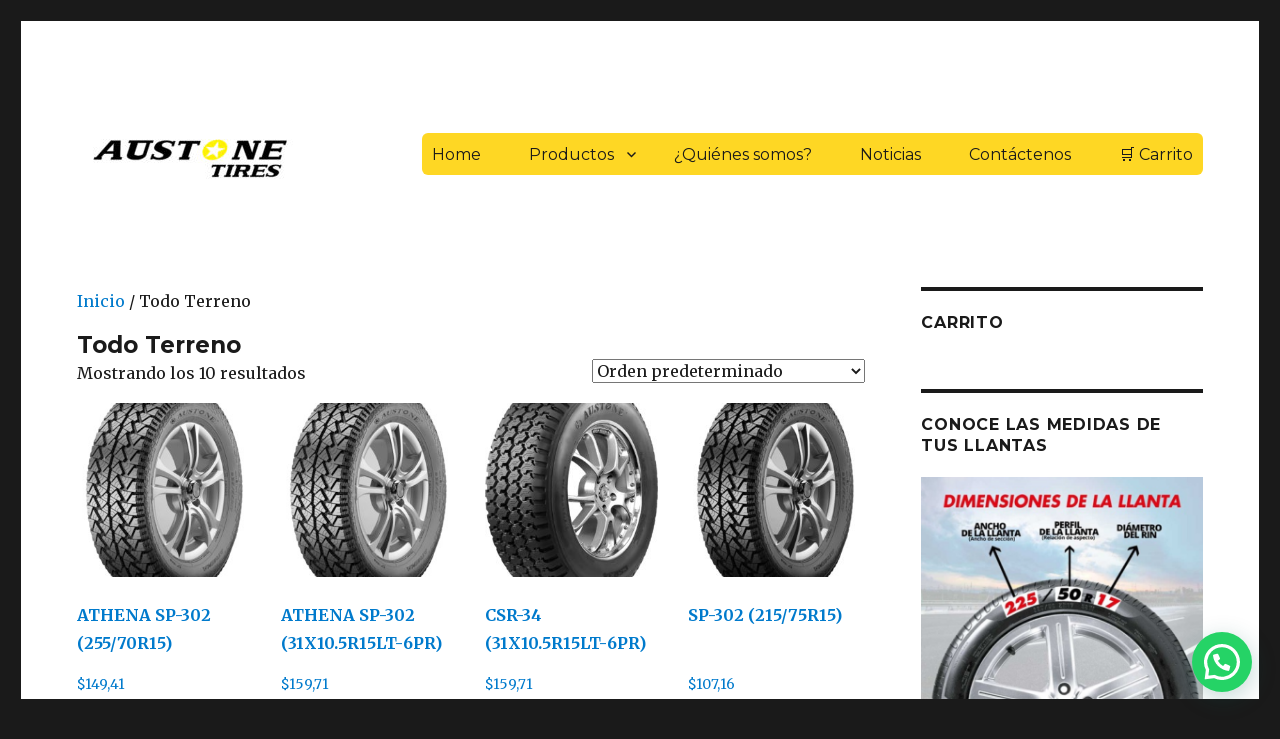

--- FILE ---
content_type: text/html; charset=UTF-8
request_url: https://austonetire.com.ec/categoria-producto/todo-terreno/
body_size: 17754
content:
<!DOCTYPE html>
<html lang="es" class="no-js">
<head>
	<meta charset="UTF-8">
	<meta name="viewport" content="width=device-width, initial-scale=1">
	<link rel="profile" href="//gmpg.org/xfn/11">
		<script>(function(html){html.className = html.className.replace(/\bno-js\b/,'js')})(document.documentElement);</script>
<title>Todo Terreno &#8211; Austone Tires Ecuador</title>
<meta name='robots' content='max-image-preview:large' />
<link rel='dns-prefetch' href='//fonts.googleapis.com' />
<link href='//fonts.gstatic.com' crossorigin rel='preconnect' />
<link rel="alternate" type="application/rss+xml" title="Austone Tires Ecuador &raquo; Feed" href="//austonetire.com.ec/feed/" />
<link rel="alternate" type="application/rss+xml" title="Austone Tires Ecuador &raquo; Feed de los comentarios" href="//austonetire.com.ec/comments/feed/" />
<link rel="alternate" type="application/rss+xml" title="Austone Tires Ecuador &raquo; Todo Terreno Categoría Feed" href="//austonetire.com.ec/categoria-producto/todo-terreno/feed/" />
<style id='wp-img-auto-sizes-contain-inline-css'>
img:is([sizes=auto i],[sizes^="auto," i]){contain-intrinsic-size:3000px 1500px}
/*# sourceURL=wp-img-auto-sizes-contain-inline-css */
</style>

<style id='wp-emoji-styles-inline-css'>

	img.wp-smiley, img.emoji {
		display: inline !important;
		border: none !important;
		box-shadow: none !important;
		height: 1em !important;
		width: 1em !important;
		margin: 0 0.07em !important;
		vertical-align: -0.1em !important;
		background: none !important;
		padding: 0 !important;
	}
/*# sourceURL=wp-emoji-styles-inline-css */
</style>
<link rel='stylesheet' id='wp-block-library-css' href='//austonetire.com.ec/wp-includes/css/dist/block-library/style.min.css?ver=617510c1bc6c6fbd368700ceb6bcce2f' media='all' />
<link rel='stylesheet' id='wc-blocks-style-css' href='//austonetire.com.ec/wp-content/plugins/woocommerce/assets/client/blocks/wc-blocks.css?ver=wc-10.4.3' media='all' />
<style id='global-styles-inline-css'>
:root{--wp--preset--aspect-ratio--square: 1;--wp--preset--aspect-ratio--4-3: 4/3;--wp--preset--aspect-ratio--3-4: 3/4;--wp--preset--aspect-ratio--3-2: 3/2;--wp--preset--aspect-ratio--2-3: 2/3;--wp--preset--aspect-ratio--16-9: 16/9;--wp--preset--aspect-ratio--9-16: 9/16;--wp--preset--color--black: #000000;--wp--preset--color--cyan-bluish-gray: #abb8c3;--wp--preset--color--white: #fff;--wp--preset--color--pale-pink: #f78da7;--wp--preset--color--vivid-red: #cf2e2e;--wp--preset--color--luminous-vivid-orange: #ff6900;--wp--preset--color--luminous-vivid-amber: #fcb900;--wp--preset--color--light-green-cyan: #7bdcb5;--wp--preset--color--vivid-green-cyan: #00d084;--wp--preset--color--pale-cyan-blue: #8ed1fc;--wp--preset--color--vivid-cyan-blue: #0693e3;--wp--preset--color--vivid-purple: #9b51e0;--wp--preset--color--dark-gray: #1a1a1a;--wp--preset--color--medium-gray: #686868;--wp--preset--color--light-gray: #e5e5e5;--wp--preset--color--blue-gray: #4d545c;--wp--preset--color--bright-blue: #007acc;--wp--preset--color--light-blue: #9adffd;--wp--preset--color--dark-brown: #402b30;--wp--preset--color--medium-brown: #774e24;--wp--preset--color--dark-red: #640c1f;--wp--preset--color--bright-red: #ff675f;--wp--preset--color--yellow: #ffef8e;--wp--preset--gradient--vivid-cyan-blue-to-vivid-purple: linear-gradient(135deg,rgb(6,147,227) 0%,rgb(155,81,224) 100%);--wp--preset--gradient--light-green-cyan-to-vivid-green-cyan: linear-gradient(135deg,rgb(122,220,180) 0%,rgb(0,208,130) 100%);--wp--preset--gradient--luminous-vivid-amber-to-luminous-vivid-orange: linear-gradient(135deg,rgb(252,185,0) 0%,rgb(255,105,0) 100%);--wp--preset--gradient--luminous-vivid-orange-to-vivid-red: linear-gradient(135deg,rgb(255,105,0) 0%,rgb(207,46,46) 100%);--wp--preset--gradient--very-light-gray-to-cyan-bluish-gray: linear-gradient(135deg,rgb(238,238,238) 0%,rgb(169,184,195) 100%);--wp--preset--gradient--cool-to-warm-spectrum: linear-gradient(135deg,rgb(74,234,220) 0%,rgb(151,120,209) 20%,rgb(207,42,186) 40%,rgb(238,44,130) 60%,rgb(251,105,98) 80%,rgb(254,248,76) 100%);--wp--preset--gradient--blush-light-purple: linear-gradient(135deg,rgb(255,206,236) 0%,rgb(152,150,240) 100%);--wp--preset--gradient--blush-bordeaux: linear-gradient(135deg,rgb(254,205,165) 0%,rgb(254,45,45) 50%,rgb(107,0,62) 100%);--wp--preset--gradient--luminous-dusk: linear-gradient(135deg,rgb(255,203,112) 0%,rgb(199,81,192) 50%,rgb(65,88,208) 100%);--wp--preset--gradient--pale-ocean: linear-gradient(135deg,rgb(255,245,203) 0%,rgb(182,227,212) 50%,rgb(51,167,181) 100%);--wp--preset--gradient--electric-grass: linear-gradient(135deg,rgb(202,248,128) 0%,rgb(113,206,126) 100%);--wp--preset--gradient--midnight: linear-gradient(135deg,rgb(2,3,129) 0%,rgb(40,116,252) 100%);--wp--preset--font-size--small: 13px;--wp--preset--font-size--medium: 20px;--wp--preset--font-size--large: 36px;--wp--preset--font-size--x-large: 42px;--wp--preset--spacing--20: 0.44rem;--wp--preset--spacing--30: 0.67rem;--wp--preset--spacing--40: 1rem;--wp--preset--spacing--50: 1.5rem;--wp--preset--spacing--60: 2.25rem;--wp--preset--spacing--70: 3.38rem;--wp--preset--spacing--80: 5.06rem;--wp--preset--shadow--natural: 6px 6px 9px rgba(0, 0, 0, 0.2);--wp--preset--shadow--deep: 12px 12px 50px rgba(0, 0, 0, 0.4);--wp--preset--shadow--sharp: 6px 6px 0px rgba(0, 0, 0, 0.2);--wp--preset--shadow--outlined: 6px 6px 0px -3px rgb(255, 255, 255), 6px 6px rgb(0, 0, 0);--wp--preset--shadow--crisp: 6px 6px 0px rgb(0, 0, 0);}:where(.is-layout-flex){gap: 0.5em;}:where(.is-layout-grid){gap: 0.5em;}body .is-layout-flex{display: flex;}.is-layout-flex{flex-wrap: wrap;align-items: center;}.is-layout-flex > :is(*, div){margin: 0;}body .is-layout-grid{display: grid;}.is-layout-grid > :is(*, div){margin: 0;}:where(.wp-block-columns.is-layout-flex){gap: 2em;}:where(.wp-block-columns.is-layout-grid){gap: 2em;}:where(.wp-block-post-template.is-layout-flex){gap: 1.25em;}:where(.wp-block-post-template.is-layout-grid){gap: 1.25em;}.has-black-color{color: var(--wp--preset--color--black) !important;}.has-cyan-bluish-gray-color{color: var(--wp--preset--color--cyan-bluish-gray) !important;}.has-white-color{color: var(--wp--preset--color--white) !important;}.has-pale-pink-color{color: var(--wp--preset--color--pale-pink) !important;}.has-vivid-red-color{color: var(--wp--preset--color--vivid-red) !important;}.has-luminous-vivid-orange-color{color: var(--wp--preset--color--luminous-vivid-orange) !important;}.has-luminous-vivid-amber-color{color: var(--wp--preset--color--luminous-vivid-amber) !important;}.has-light-green-cyan-color{color: var(--wp--preset--color--light-green-cyan) !important;}.has-vivid-green-cyan-color{color: var(--wp--preset--color--vivid-green-cyan) !important;}.has-pale-cyan-blue-color{color: var(--wp--preset--color--pale-cyan-blue) !important;}.has-vivid-cyan-blue-color{color: var(--wp--preset--color--vivid-cyan-blue) !important;}.has-vivid-purple-color{color: var(--wp--preset--color--vivid-purple) !important;}.has-black-background-color{background-color: var(--wp--preset--color--black) !important;}.has-cyan-bluish-gray-background-color{background-color: var(--wp--preset--color--cyan-bluish-gray) !important;}.has-white-background-color{background-color: var(--wp--preset--color--white) !important;}.has-pale-pink-background-color{background-color: var(--wp--preset--color--pale-pink) !important;}.has-vivid-red-background-color{background-color: var(--wp--preset--color--vivid-red) !important;}.has-luminous-vivid-orange-background-color{background-color: var(--wp--preset--color--luminous-vivid-orange) !important;}.has-luminous-vivid-amber-background-color{background-color: var(--wp--preset--color--luminous-vivid-amber) !important;}.has-light-green-cyan-background-color{background-color: var(--wp--preset--color--light-green-cyan) !important;}.has-vivid-green-cyan-background-color{background-color: var(--wp--preset--color--vivid-green-cyan) !important;}.has-pale-cyan-blue-background-color{background-color: var(--wp--preset--color--pale-cyan-blue) !important;}.has-vivid-cyan-blue-background-color{background-color: var(--wp--preset--color--vivid-cyan-blue) !important;}.has-vivid-purple-background-color{background-color: var(--wp--preset--color--vivid-purple) !important;}.has-black-border-color{border-color: var(--wp--preset--color--black) !important;}.has-cyan-bluish-gray-border-color{border-color: var(--wp--preset--color--cyan-bluish-gray) !important;}.has-white-border-color{border-color: var(--wp--preset--color--white) !important;}.has-pale-pink-border-color{border-color: var(--wp--preset--color--pale-pink) !important;}.has-vivid-red-border-color{border-color: var(--wp--preset--color--vivid-red) !important;}.has-luminous-vivid-orange-border-color{border-color: var(--wp--preset--color--luminous-vivid-orange) !important;}.has-luminous-vivid-amber-border-color{border-color: var(--wp--preset--color--luminous-vivid-amber) !important;}.has-light-green-cyan-border-color{border-color: var(--wp--preset--color--light-green-cyan) !important;}.has-vivid-green-cyan-border-color{border-color: var(--wp--preset--color--vivid-green-cyan) !important;}.has-pale-cyan-blue-border-color{border-color: var(--wp--preset--color--pale-cyan-blue) !important;}.has-vivid-cyan-blue-border-color{border-color: var(--wp--preset--color--vivid-cyan-blue) !important;}.has-vivid-purple-border-color{border-color: var(--wp--preset--color--vivid-purple) !important;}.has-vivid-cyan-blue-to-vivid-purple-gradient-background{background: var(--wp--preset--gradient--vivid-cyan-blue-to-vivid-purple) !important;}.has-light-green-cyan-to-vivid-green-cyan-gradient-background{background: var(--wp--preset--gradient--light-green-cyan-to-vivid-green-cyan) !important;}.has-luminous-vivid-amber-to-luminous-vivid-orange-gradient-background{background: var(--wp--preset--gradient--luminous-vivid-amber-to-luminous-vivid-orange) !important;}.has-luminous-vivid-orange-to-vivid-red-gradient-background{background: var(--wp--preset--gradient--luminous-vivid-orange-to-vivid-red) !important;}.has-very-light-gray-to-cyan-bluish-gray-gradient-background{background: var(--wp--preset--gradient--very-light-gray-to-cyan-bluish-gray) !important;}.has-cool-to-warm-spectrum-gradient-background{background: var(--wp--preset--gradient--cool-to-warm-spectrum) !important;}.has-blush-light-purple-gradient-background{background: var(--wp--preset--gradient--blush-light-purple) !important;}.has-blush-bordeaux-gradient-background{background: var(--wp--preset--gradient--blush-bordeaux) !important;}.has-luminous-dusk-gradient-background{background: var(--wp--preset--gradient--luminous-dusk) !important;}.has-pale-ocean-gradient-background{background: var(--wp--preset--gradient--pale-ocean) !important;}.has-electric-grass-gradient-background{background: var(--wp--preset--gradient--electric-grass) !important;}.has-midnight-gradient-background{background: var(--wp--preset--gradient--midnight) !important;}.has-small-font-size{font-size: var(--wp--preset--font-size--small) !important;}.has-medium-font-size{font-size: var(--wp--preset--font-size--medium) !important;}.has-large-font-size{font-size: var(--wp--preset--font-size--large) !important;}.has-x-large-font-size{font-size: var(--wp--preset--font-size--x-large) !important;}
/*# sourceURL=global-styles-inline-css */
</style>

<style id='classic-theme-styles-inline-css'>
/*! This file is auto-generated */
.wp-block-button__link{color:#fff;background-color:#32373c;border-radius:9999px;box-shadow:none;text-decoration:none;padding:calc(.667em + 2px) calc(1.333em + 2px);font-size:1.125em}.wp-block-file__button{background:#32373c;color:#fff;text-decoration:none}
/*# sourceURL=/wp-includes/css/classic-themes.min.css */
</style>
<link rel='stylesheet' id='jl_valida_cedula_app.css-css' href='//austonetire.com.ec/wp-content/plugins/valida-cedula-ruc-master/assets/jl_valida_cedula_app.css?ver=617510c1bc6c6fbd368700ceb6bcce2f' media='all' />
<link rel='stylesheet' id='woof-css' href='//austonetire.com.ec/wp-content/plugins/woocommerce-products-filter/css/front.css?ver=1.3.7.4' media='all' />
<style id='woof-inline-css'>

.woof_products_top_panel li span, .woof_products_top_panel2 li span{background: url(//austonetire.com.ec/wp-content/plugins/woocommerce-products-filter/img/delete.png);background-size: 14px 14px;background-repeat: no-repeat;background-position: right;}
.woof_edit_view{
                    display: none;
                }
.woof_price_search_container .price_slider_amount button.button{
                        display: none;
                    }

                    /***** END: hiding submit button of the price slider ******/

/*# sourceURL=woof-inline-css */
</style>
<link rel='stylesheet' id='chosen-drop-down-css' href='//austonetire.com.ec/wp-content/plugins/woocommerce-products-filter/js/chosen/chosen.min.css?ver=1.3.7.4' media='all' />
<link rel='stylesheet' id='woof_by_author_html_items-css' href='//austonetire.com.ec/wp-content/plugins/woocommerce-products-filter/ext/by_author/css/by_author.css?ver=1.3.7.4' media='all' />
<link rel='stylesheet' id='woof_by_instock_html_items-css' href='//austonetire.com.ec/wp-content/plugins/woocommerce-products-filter/ext/by_instock/css/by_instock.css?ver=1.3.7.4' media='all' />
<link rel='stylesheet' id='woof_by_onsales_html_items-css' href='//austonetire.com.ec/wp-content/plugins/woocommerce-products-filter/ext/by_onsales/css/by_onsales.css?ver=1.3.7.4' media='all' />
<link rel='stylesheet' id='woof_by_text_html_items-css' href='//austonetire.com.ec/wp-content/plugins/woocommerce-products-filter/ext/by_text/assets/css/front.css?ver=1.3.7.4' media='all' />
<link rel='stylesheet' id='woof_label_html_items-css' href='//austonetire.com.ec/wp-content/plugins/woocommerce-products-filter/ext/label/css/html_types/label.css?ver=1.3.7.4' media='all' />
<link rel='stylesheet' id='woof_select_radio_check_html_items-css' href='//austonetire.com.ec/wp-content/plugins/woocommerce-products-filter/ext/select_radio_check/css/html_types/select_radio_check.css?ver=1.3.7.4' media='all' />
<link rel='stylesheet' id='woof_sd_html_items_checkbox-css' href='//austonetire.com.ec/wp-content/plugins/woocommerce-products-filter/ext/smart_designer/css/elements/checkbox.css?ver=1.3.7.4' media='all' />
<link rel='stylesheet' id='woof_sd_html_items_radio-css' href='//austonetire.com.ec/wp-content/plugins/woocommerce-products-filter/ext/smart_designer/css/elements/radio.css?ver=1.3.7.4' media='all' />
<link rel='stylesheet' id='woof_sd_html_items_switcher-css' href='//austonetire.com.ec/wp-content/plugins/woocommerce-products-filter/ext/smart_designer/css/elements/switcher.css?ver=1.3.7.4' media='all' />
<link rel='stylesheet' id='woof_sd_html_items_color-css' href='//austonetire.com.ec/wp-content/plugins/woocommerce-products-filter/ext/smart_designer/css/elements/color.css?ver=1.3.7.4' media='all' />
<link rel='stylesheet' id='woof_sd_html_items_tooltip-css' href='//austonetire.com.ec/wp-content/plugins/woocommerce-products-filter/ext/smart_designer/css/tooltip.css?ver=1.3.7.4' media='all' />
<link rel='stylesheet' id='woof_sd_html_items_front-css' href='//austonetire.com.ec/wp-content/plugins/woocommerce-products-filter/ext/smart_designer/css/front.css?ver=1.3.7.4' media='all' />
<link rel='stylesheet' id='woof-switcher23-css' href='//austonetire.com.ec/wp-content/plugins/woocommerce-products-filter/css/switcher.css?ver=1.3.7.4' media='all' />
<link rel='stylesheet' id='woocommerce-layout-css' href='//austonetire.com.ec/wp-content/plugins/woocommerce/assets/css/woocommerce-layout.css?ver=10.4.3' media='all' />
<style id='woocommerce-layout-inline-css'>

	.infinite-scroll .woocommerce-pagination {
		display: none;
	}
/*# sourceURL=woocommerce-layout-inline-css */
</style>
<link rel='stylesheet' id='woocommerce-smallscreen-css' href='//austonetire.com.ec/wp-content/plugins/woocommerce/assets/css/woocommerce-smallscreen.css?ver=10.4.3' media='only screen and (max-width: 768px)' />
<link rel='stylesheet' id='woocommerce-general-css' href='//austonetire.com.ec/wp-content/plugins/woocommerce/assets/css/woocommerce.css?ver=10.4.3' media='all' />
<style id='woocommerce-inline-inline-css'>
.woocommerce form .form-row .required { visibility: visible; }
/*# sourceURL=woocommerce-inline-inline-css */
</style>
<link rel='stylesheet' id='twentysixteen-fonts-css' href='//fonts.googleapis.com/css?family=Merriweather%3A400%2C700%2C900%2C400italic%2C700italic%2C900italic%7CMontserrat%3A400%2C700%7CInconsolata%3A400&#038;subset=latin%2Clatin-ext&#038;display=fallback' media='all' />
<link rel='stylesheet' id='genericons-css' href='//austonetire.com.ec/wp-content/plugins/jetpack/_inc/genericons/genericons/genericons.css?ver=3.1' media='all' />
<link rel='stylesheet' id='twentysixteen-style-css' href='//austonetire.com.ec/wp-content/themes/twentysixteen/style.css?ver=20221101' media='all' />
<link rel='stylesheet' id='twentysixteen-block-style-css' href='//austonetire.com.ec/wp-content/themes/twentysixteen/css/blocks.css?ver=20221004' media='all' />
<script id="woof-husky-js-extra">
var woof_husky_txt = {"ajax_url":"//austonetire.com.ec/wp-admin/admin-ajax.php","plugin_uri":"//austonetire.com.ec/wp-content/plugins/woocommerce-products-filter/ext/by_text/","loader":"//austonetire.com.ec/wp-content/plugins/woocommerce-products-filter/ext/by_text/assets/img/ajax-loader.gif","not_found":"Nothing found!","prev":"Prev","next":"Siguiente","site_link":"//austonetire.com.ec","default_data":{"placeholder":"hola mundo","behavior":"title","search_by_full_word":"0","autocomplete":0,"how_to_open_links":"0","taxonomy_compatibility":0,"sku_compatibility":"0","custom_fields":"","search_desc_variant":"0","view_text_length":10,"min_symbols":3,"max_posts":10,"image":"","notes_for_customer":"","template":"default","max_open_height":300,"page":0}};
//# sourceURL=woof-husky-js-extra
</script>
<script src="//austonetire.com.ec/wp-content/plugins/woocommerce-products-filter/ext/by_text/assets/js/husky.js?ver=1.3.7.4" id="woof-husky-js"></script>
<script src="//austonetire.com.ec/wp-includes/js/jquery/jquery.min.js?ver=3.7.1" id="jquery-core-js"></script>
<script src="//austonetire.com.ec/wp-includes/js/jquery/jquery-migrate.min.js?ver=3.4.1" id="jquery-migrate-js"></script>
<script src="//austonetire.com.ec/wp-content/plugins/woocommerce/assets/js/jquery-blockui/jquery.blockUI.min.js?ver=2.7.0-wc.10.4.3" id="wc-jquery-blockui-js" defer data-wp-strategy="defer"></script>
<script id="wc-add-to-cart-js-extra">
var wc_add_to_cart_params = {"ajax_url":"/wp-admin/admin-ajax.php","wc_ajax_url":"/?wc-ajax=%%endpoint%%","i18n_view_cart":"Ver carrito","cart_url":"//austonetire.com.ec/cart/","is_cart":"","cart_redirect_after_add":"no"};
//# sourceURL=wc-add-to-cart-js-extra
</script>
<script src="//austonetire.com.ec/wp-content/plugins/woocommerce/assets/js/frontend/add-to-cart.min.js?ver=10.4.3" id="wc-add-to-cart-js" defer data-wp-strategy="defer"></script>
<script src="//austonetire.com.ec/wp-content/plugins/woocommerce/assets/js/js-cookie/js.cookie.min.js?ver=2.1.4-wc.10.4.3" id="wc-js-cookie-js" defer data-wp-strategy="defer"></script>
<script id="woocommerce-js-extra">
var woocommerce_params = {"ajax_url":"/wp-admin/admin-ajax.php","wc_ajax_url":"/?wc-ajax=%%endpoint%%","i18n_password_show":"Mostrar contrase\u00f1a","i18n_password_hide":"Ocultar contrase\u00f1a"};
//# sourceURL=woocommerce-js-extra
</script>
<script src="//austonetire.com.ec/wp-content/plugins/woocommerce/assets/js/frontend/woocommerce.min.js?ver=10.4.3" id="woocommerce-js" defer data-wp-strategy="defer"></script>
<link rel="//api.w.org/" href="//austonetire.com.ec/wp-json/" /><link rel="alternate" title="JSON" type="application/json" href="//austonetire.com.ec/wp-json/wp/v2/product_cat/49" />	<noscript><style>.woocommerce-product-gallery{ opacity: 1 !important; }</style></noscript>
			<style type="text/css" id="twentysixteen-header-css">
		.site-branding {
			margin: 0 auto 0 0;
		}

		.site-branding .site-title,
		.site-description {
			clip: rect(1px, 1px, 1px, 1px);
			position: absolute;
		}
		</style>
		<link rel="icon" href="//austonetire.com.ec/wp-content/uploads/2017/07/cropped-austone-logo-llantas-ecuador-guayaquil-quito-32x32.png" sizes="32x32" />
<link rel="icon" href="//austonetire.com.ec/wp-content/uploads/2017/07/cropped-austone-logo-llantas-ecuador-guayaquil-quito-192x192.png" sizes="192x192" />
<link rel="apple-touch-icon" href="//austonetire.com.ec/wp-content/uploads/2017/07/cropped-austone-logo-llantas-ecuador-guayaquil-quito-180x180.png" />
<meta name="msapplication-TileImage" content="//austonetire.com.ec/wp-content/uploads/2017/07/cropped-austone-logo-llantas-ecuador-guayaquil-quito-270x270.png" />
		<style id="wp-custom-css">
			.woof .widget_price_filter .ui-slider .ui-slider-range {
	background-color: yellow;
}

.woof .widget_price_filter .ui-slider .ui-slider-handle {
	background-color: #666;}

/*Alinear el boton ADD de Woocomerce a la misma altura*/
.woocommerce ul.products li.product .woocommerce-loop-category__title, .woocommerce ul.products li.product .woocommerce-loop-product__title{
	min-height:80px;
}

section#woof_widget-2 {
	 border:none;
   }

.woocommerce #respond input#submit.alt, .woocommerce a.button.alt, .woocommerce button.button.alt, .woocommerce input.button.alt {
    background-color: #fed724;
	
    color: white;
    -webkit-font-smoothing: antialiased;
}

.woocommerce #respond input#submit.alt:hover, .woocommerce a.button.alt:hover, .woocommerce button.button.alt:hover, .woocommerce input.button.alt:hover {
	    background-color: #fcc625;
	color:black;
}

.navigation-top { 
background-color:green; 
}

/*Css del Menú*/
.main-navigation a {
    padding: 0.65625em 1.5em;
   }

.site-header-menu {
		border-radius:6px;
    background-color:#fed724;
    }

.main-navigation li {
	border-radius:2px;
    border: 1px solid;
	border-color: #020202;}

/*Css del metodo de Pago*/
ul.payment_methods li {
    padding: 5px;
}

.woocommerce-checkout #payment ul.payment_methods li img {
    border-radius: 4px;
}

/*Css mapa de Google*/
.map-responsive{
    overflow:hidden;
    padding-bottom:56.25%;
    position:relative;
    height:0;
}
.map-responsive iframe{
    left:0;
    top:0;
    height:100%;
    width:100%;
    position:absolute;
}

/*Slider CSS*/
.slider {
	width: 95%;
	margin: auto;
	overflow: hidden;
}

.slider ul {
	display: flex;
	padding: 0;
	width: 300%;
	
	animation: cambio 20s infinite alternate linear;
}

.slider li {
	width: 100%;
	list-style: none;
}

.slider img {
	width: 100%;
}

@keyframes cambio {
	0% {margin-left: 0;}
	20% {margin-left: 0;}
	
	25% {margin-left: -100%;}
	45% {margin-left: -100%;}
	
	50% {margin-left: -200%;}
	70% {margin-left: -200%;}
	
}

/*Borde redonde imagenes*/
.borde_redondeado{
	border-radius:10px;
}

/**/
.link_amarillo
{
	color:#666;
	font-weight:bold;
	font-size:17px;
	background:#fed724;
	border-radius:5px;
}

#billing_postcode_field{
	display:none !important;
}

.BtnV {
	  width: fit-content !important;
    height: fit-content !important;
}		</style>
		<link rel='stylesheet' id='woof_sections_style-css' href='//austonetire.com.ec/wp-content/plugins/woocommerce-products-filter/ext/sections/css/sections.css?ver=1.3.7.4' media='all' />
<link rel='stylesheet' id='woof_tooltip-css-css' href='//austonetire.com.ec/wp-content/plugins/woocommerce-products-filter/js/tooltip/css/tooltipster.bundle.min.css?ver=1.3.7.4' media='all' />
<link rel='stylesheet' id='woof_tooltip-css-noir-css' href='//austonetire.com.ec/wp-content/plugins/woocommerce-products-filter/js/tooltip/css/plugins/tooltipster/sideTip/themes/tooltipster-sideTip-noir.min.css?ver=1.3.7.4' media='all' />
<link rel='stylesheet' id='ion.range-slider-css' href='//austonetire.com.ec/wp-content/plugins/woocommerce-products-filter/js/ion.range-slider/css/ion.rangeSlider.css?ver=1.3.7.4' media='all' />
<link rel='stylesheet' id='woof-front-builder-css-css' href='//austonetire.com.ec/wp-content/plugins/woocommerce-products-filter/ext/front_builder/css/front-builder.css?ver=1.3.7.4' media='all' />
<link rel='stylesheet' id='woof-slideout-tab-css-css' href='//austonetire.com.ec/wp-content/plugins/woocommerce-products-filter/ext/slideout/css/jquery.tabSlideOut.css?ver=1.3.7.4' media='all' />
<link rel='stylesheet' id='woof-slideout-css-css' href='//austonetire.com.ec/wp-content/plugins/woocommerce-products-filter/ext/slideout/css/slideout.css?ver=1.3.7.4' media='all' />
<link rel='stylesheet' id='joinchat-css' href='//austonetire.com.ec/wp-content/plugins/creame-whatsapp-me/public/css/joinchat.min.css?ver=6.0.10' media='all' />
<style id='joinchat-inline-css'>
.joinchat{--ch:142;--cs:70%;--cl:49%;--bw:1}
/*# sourceURL=joinchat-inline-css */
</style>
</head>

<body data-rsssl=1 class="archive tax-product_cat term-todo-terreno term-49 wp-custom-logo wp-embed-responsive wp-theme-twentysixteen theme-twentysixteen woocommerce woocommerce-page woocommerce-no-js hfeed">
<div id="page" class="site">
	<div class="site-inner">
		<a class="skip-link screen-reader-text" href="#content">Ir al contenido</a>

		<header id="masthead" class="site-header">
			<div class="site-header-main">
				<div class="site-branding">
					<a href="//austonetire.com.ec/" class="custom-logo-link" rel="home"><img width="240" height="78" src="//austonetire.com.ec/wp-content/uploads/2018/01/cropped-Austone-Logo.jpg" class="custom-logo" alt="Austone Tires Ecuador" decoding="async" /></a>
											<p class="site-title"><a href="//austonetire.com.ec/" rel="home">Austone Tires Ecuador</a></p>
										</div><!-- .site-branding -->

									<button id="menu-toggle" class="menu-toggle">Menú</button>

					<div id="site-header-menu" class="site-header-menu">
													<nav id="site-navigation" class="main-navigation" aria-label="Menú Primario">
								<div class="menu-header-menu-container"><ul id="menu-header-menu" class="primary-menu"><li id="menu-item-2499" class="menu-item menu-item-type-custom menu-item-object-custom menu-item-home menu-item-2499"><a href="//austonetire.com.ec">Home</a></li>
<li id="menu-item-2458" class="menu-item menu-item-type-post_type menu-item-object-page menu-item-has-children menu-item-2458"><a href="//austonetire.com.ec/tienda/">Productos</a>
<ul class="sub-menu">
	<li id="menu-item-3152" class="menu-item menu-item-type-post_type menu-item-object-page menu-item-3152"><a href="//austonetire.com.ec/llantas-vehiculos-livianos/">Llantas vehículos livianos (PCR)</a></li>
	<li id="menu-item-2748" class="menu-item menu-item-type-post_type menu-item-object-page menu-item-2748"><a href="//austonetire.com.ec/llantas-vehiculos-pesados-tbr/">Vehículos pesados (TBR)</a></li>
</ul>
</li>
<li id="menu-item-2199" class="menu-item menu-item-type-post_type menu-item-object-page menu-item-2199"><a href="//austonetire.com.ec/quienes-somos/">¿Quiénes somos?</a></li>
<li id="menu-item-2512" class="menu-item menu-item-type-post_type menu-item-object-page menu-item-2512"><a href="//austonetire.com.ec/noticias/">Noticias</a></li>
<li id="menu-item-2194" class="menu-item menu-item-type-post_type menu-item-object-page menu-item-2194"><a href="//austonetire.com.ec/contacts/">Contáctenos</a></li>
<li id="menu-item-3093" class="menu-item menu-item-type-post_type menu-item-object-page menu-item-3093"><a href="//austonetire.com.ec/cart/">🛒 Carrito</a></li>
</ul></div>							</nav><!-- .main-navigation -->
						
											</div><!-- .site-header-menu -->
							</div><!-- .site-header-main -->

					</header><!-- .site-header -->

		<div id="content" class="site-content">
<div id="primary" class="content-area twentysixteen"><main id="main" class="site-main" role="main"><nav class="woocommerce-breadcrumb" aria-label="Breadcrumb"><a href="//austonetire.com.ec">Inicio</a>&nbsp;&#47;&nbsp;Todo Terreno</nav><header class="woocommerce-products-header">
			<h1 class="woocommerce-products-header__title page-title">Todo Terreno</h1>
	
	</header>

<div class="woof_products_top_panel_content">
    </div>
<div class="woof_products_top_panel"></div><div class="woocommerce-notices-wrapper"></div><p class="woocommerce-result-count" role="alert" aria-relevant="all" >
	Mostrando los 10 resultados</p>
<form class="woocommerce-ordering" method="get">
		<select
		name="orderby"
		class="orderby"
					aria-label="Pedido de la tienda"
			>
					<option value="menu_order"  selected='selected'>Orden predeterminado</option>
					<option value="popularity" >Ordenar por popularidad</option>
					<option value="rating" >Ordenar por puntuación media</option>
					<option value="date" >Ordenar por los últimos</option>
					<option value="price" >Ordenar por precio: bajo a alto</option>
					<option value="price-desc" >Ordenar por precio: alto a bajo</option>
			</select>
	<input type="hidden" name="paged" value="1" />
	</form>
<ul class="products columns-4">
<li class="product type-product post-3300 status-publish first instock product_cat-pcr product_cat-todo-terreno has-post-thumbnail taxable shipping-taxable purchasable product-type-simple">
	<a href="//austonetire.com.ec/producto/athena-sp-302-255-70r15/" class="woocommerce-LoopProduct-link woocommerce-loop-product__link"><img width="250" height="250" src="//austonetire.com.ec/wp-content/uploads/2020/01/SP-302-250x250.jpg" class="attachment-woocommerce_thumbnail size-woocommerce_thumbnail" alt="ATHENA SP-302 (255/70R15)" decoding="async" fetchpriority="high" srcset="//austonetire.com.ec/wp-content/uploads/2020/01/SP-302-250x250.jpg 250w, //austonetire.com.ec/wp-content/uploads/2020/01/SP-302-100x100.jpg 100w" sizes="(max-width: 250px) 85vw, 250px" /><h2 class="woocommerce-loop-product__title">ATHENA SP-302 (255/70R15)</h2>
	<span class="price"><span class="woocommerce-Price-amount amount"><bdi><span class="woocommerce-Price-currencySymbol">&#36;</span>149,41</bdi></span></span>
</a><a href="/categoria-producto/todo-terreno/?add-to-cart=3300" aria-describedby="woocommerce_loop_add_to_cart_link_describedby_3300" data-quantity="1" class="button product_type_simple add_to_cart_button ajax_add_to_cart" data-product_id="3300" data-product_sku="" aria-label="Añadir al carrito: &ldquo;ATHENA SP-302 (255/70R15)&rdquo;" rel="nofollow" data-success_message="«ATHENA SP-302 (255/70R15)» se ha añadido a tu carrito" role="button">Añadir al carrito</a>	<span id="woocommerce_loop_add_to_cart_link_describedby_3300" class="screen-reader-text">
			</span>
</li>
<li class="product type-product post-3302 status-publish instock product_cat-pcr product_cat-todo-terreno has-post-thumbnail taxable shipping-taxable purchasable product-type-simple">
	<a href="//austonetire.com.ec/producto/athena-sp-302-31x10-5r15lt-6pr/" class="woocommerce-LoopProduct-link woocommerce-loop-product__link"><img width="250" height="250" src="//austonetire.com.ec/wp-content/uploads/2020/01/SP-302-250x250.jpg" class="attachment-woocommerce_thumbnail size-woocommerce_thumbnail" alt="ATHENA SP-302 (31X10.5R15LT-6PR)" decoding="async" srcset="//austonetire.com.ec/wp-content/uploads/2020/01/SP-302-250x250.jpg 250w, //austonetire.com.ec/wp-content/uploads/2020/01/SP-302-100x100.jpg 100w" sizes="(max-width: 250px) 85vw, 250px" /><h2 class="woocommerce-loop-product__title">ATHENA SP-302 (31X10.5R15LT-6PR)</h2>
	<span class="price"><span class="woocommerce-Price-amount amount"><bdi><span class="woocommerce-Price-currencySymbol">&#36;</span>159,71</bdi></span></span>
</a><a href="/categoria-producto/todo-terreno/?add-to-cart=3302" aria-describedby="woocommerce_loop_add_to_cart_link_describedby_3302" data-quantity="1" class="button product_type_simple add_to_cart_button ajax_add_to_cart" data-product_id="3302" data-product_sku="" aria-label="Añadir al carrito: &ldquo;ATHENA SP-302 (31X10.5R15LT-6PR)&rdquo;" rel="nofollow" data-success_message="«ATHENA SP-302 (31X10.5R15LT-6PR)» se ha añadido a tu carrito" role="button">Añadir al carrito</a>	<span id="woocommerce_loop_add_to_cart_link_describedby_3302" class="screen-reader-text">
			</span>
</li>
<li class="product type-product post-3304 status-publish instock product_cat-pcr product_cat-todo-terreno has-post-thumbnail taxable shipping-taxable purchasable product-type-simple">
	<a href="//austonetire.com.ec/producto/csr-34-31x10-5r15lt-6pr/" class="woocommerce-LoopProduct-link woocommerce-loop-product__link"><img width="250" height="250" src="//austonetire.com.ec/wp-content/uploads/2020/01/CSR34-250x250.jpg" class="attachment-woocommerce_thumbnail size-woocommerce_thumbnail" alt="CSR-34 (31X10.5R15LT-6PR)" decoding="async" srcset="//austonetire.com.ec/wp-content/uploads/2020/01/CSR34-250x250.jpg 250w, //austonetire.com.ec/wp-content/uploads/2020/01/CSR34-100x100.jpg 100w" sizes="(max-width: 250px) 85vw, 250px" /><h2 class="woocommerce-loop-product__title">CSR-34 (31X10.5R15LT-6PR)</h2>
	<span class="price"><span class="woocommerce-Price-amount amount"><bdi><span class="woocommerce-Price-currencySymbol">&#36;</span>159,71</bdi></span></span>
</a><a href="/categoria-producto/todo-terreno/?add-to-cart=3304" aria-describedby="woocommerce_loop_add_to_cart_link_describedby_3304" data-quantity="1" class="button product_type_simple add_to_cart_button ajax_add_to_cart" data-product_id="3304" data-product_sku="" aria-label="Añadir al carrito: &ldquo;CSR-34 (31X10.5R15LT-6PR)&rdquo;" rel="nofollow" data-success_message="«CSR-34 (31X10.5R15LT-6PR)» se ha añadido a tu carrito" role="button">Añadir al carrito</a>	<span id="woocommerce_loop_add_to_cart_link_describedby_3304" class="screen-reader-text">
			</span>
</li>
<li class="product type-product post-2656 status-publish last instock product_cat-pcr product_cat-todo-terreno has-post-thumbnail taxable shipping-taxable purchasable product-type-simple">
	<a href="//austonetire.com.ec/producto/sp-302-21575r15/" class="woocommerce-LoopProduct-link woocommerce-loop-product__link"><img width="250" height="250" src="//austonetire.com.ec/wp-content/uploads/2017/07/SP-302-las-mejores-llantas-guayaquil-ecuador-quevedo-quito-scaled-250x250.jpg" class="attachment-woocommerce_thumbnail size-woocommerce_thumbnail" alt="SP-302 (215/75R15)" decoding="async" loading="lazy" srcset="//austonetire.com.ec/wp-content/uploads/2017/07/SP-302-las-mejores-llantas-guayaquil-ecuador-quevedo-quito-scaled-250x250.jpg 250w, //austonetire.com.ec/wp-content/uploads/2017/07/SP-302-las-mejores-llantas-guayaquil-ecuador-quevedo-quito-scaled-100x100.jpg 100w, //austonetire.com.ec/wp-content/uploads/2017/07/SP-302-las-mejores-llantas-guayaquil-ecuador-quevedo-quito-150x150.jpg 150w" sizes="auto, (max-width: 250px) 85vw, 250px" /><h2 class="woocommerce-loop-product__title">SP-302 (215/75R15)</h2>
	<span class="price"><span class="woocommerce-Price-amount amount"><bdi><span class="woocommerce-Price-currencySymbol">&#36;</span>107,16</bdi></span></span>
</a><a href="/categoria-producto/todo-terreno/?add-to-cart=2656" aria-describedby="woocommerce_loop_add_to_cart_link_describedby_2656" data-quantity="1" class="button product_type_simple add_to_cart_button ajax_add_to_cart" data-product_id="2656" data-product_sku="" aria-label="Añadir al carrito: &ldquo;SP-302 (215/75R15)&rdquo;" rel="nofollow" data-success_message="«SP-302 (215/75R15)» se ha añadido a tu carrito" role="button">Añadir al carrito</a>	<span id="woocommerce_loop_add_to_cart_link_describedby_2656" class="screen-reader-text">
			</span>
</li>
<li class="product type-product post-2657 status-publish first instock product_cat-pcr product_cat-todo-terreno has-post-thumbnail featured taxable shipping-taxable purchasable product-type-simple">
	<a href="//austonetire.com.ec/producto/sp-302-23575r15/" class="woocommerce-LoopProduct-link woocommerce-loop-product__link"><img width="250" height="250" src="//austonetire.com.ec/wp-content/uploads/2017/07/SP-302-las-mejores-llantas-guayaquil-ecuador-quevedo-quito-scaled-250x250.jpg" class="attachment-woocommerce_thumbnail size-woocommerce_thumbnail" alt="SP-302 (235/75R15)" decoding="async" loading="lazy" srcset="//austonetire.com.ec/wp-content/uploads/2017/07/SP-302-las-mejores-llantas-guayaquil-ecuador-quevedo-quito-scaled-250x250.jpg 250w, //austonetire.com.ec/wp-content/uploads/2017/07/SP-302-las-mejores-llantas-guayaquil-ecuador-quevedo-quito-scaled-100x100.jpg 100w, //austonetire.com.ec/wp-content/uploads/2017/07/SP-302-las-mejores-llantas-guayaquil-ecuador-quevedo-quito-150x150.jpg 150w" sizes="auto, (max-width: 250px) 85vw, 250px" /><h2 class="woocommerce-loop-product__title">SP-302 (235/75R15)</h2>
	<span class="price"><span class="woocommerce-Price-amount amount"><bdi><span class="woocommerce-Price-currencySymbol">&#36;</span>117,51</bdi></span></span>
</a><a href="/categoria-producto/todo-terreno/?add-to-cart=2657" aria-describedby="woocommerce_loop_add_to_cart_link_describedby_2657" data-quantity="1" class="button product_type_simple add_to_cart_button ajax_add_to_cart" data-product_id="2657" data-product_sku="" aria-label="Añadir al carrito: &ldquo;SP-302 (235/75R15)&rdquo;" rel="nofollow" data-success_message="«SP-302 (235/75R15)» se ha añadido a tu carrito" role="button">Añadir al carrito</a>	<span id="woocommerce_loop_add_to_cart_link_describedby_2657" class="screen-reader-text">
			</span>
</li>
<li class="product type-product post-3411 status-publish instock product_cat-livianos product_cat-todo-terreno product_tag-at product_tag-llantas product_tag-mixta product_tag-neumaticos product_tag-todo-terreno has-post-thumbnail taxable shipping-taxable purchasable product-type-simple">
	<a href="//austonetire.com.ec/producto/sp-302-245-65r17/" class="woocommerce-LoopProduct-link woocommerce-loop-product__link"><img width="250" height="250" src="//austonetire.com.ec/wp-content/uploads/2020/03/SP-302-250x250.jpg" class="attachment-woocommerce_thumbnail size-woocommerce_thumbnail" alt="SP-302 (245/65R17)" decoding="async" loading="lazy" srcset="//austonetire.com.ec/wp-content/uploads/2020/03/SP-302-250x250.jpg 250w, //austonetire.com.ec/wp-content/uploads/2020/03/SP-302-100x100.jpg 100w" sizes="auto, (max-width: 250px) 85vw, 250px" /><h2 class="woocommerce-loop-product__title">SP-302 (245/65R17)</h2>
	<span class="price"><span class="woocommerce-Price-amount amount"><bdi><span class="woocommerce-Price-currencySymbol">&#36;</span>154,56</bdi></span></span>
</a><a href="/categoria-producto/todo-terreno/?add-to-cart=3411" aria-describedby="woocommerce_loop_add_to_cart_link_describedby_3411" data-quantity="1" class="button product_type_simple add_to_cart_button ajax_add_to_cart" data-product_id="3411" data-product_sku="" aria-label="Añadir al carrito: &ldquo;SP-302 (245/65R17)&rdquo;" rel="nofollow" data-success_message="«SP-302 (245/65R17)» se ha añadido a tu carrito" role="button">Añadir al carrito</a>	<span id="woocommerce_loop_add_to_cart_link_describedby_3411" class="screen-reader-text">
			</span>
</li>
<li class="product type-product post-2655 status-publish instock product_cat-pcr product_cat-todo-terreno has-post-thumbnail taxable shipping-taxable purchasable product-type-simple">
	<a href="//austonetire.com.ec/producto/sp-302-24570r16-2/" class="woocommerce-LoopProduct-link woocommerce-loop-product__link"><img width="250" height="250" src="//austonetire.com.ec/wp-content/uploads/2017/07/SP-302-las-mejores-llantas-guayaquil-ecuador-quevedo-quito-scaled-250x250.jpg" class="attachment-woocommerce_thumbnail size-woocommerce_thumbnail" alt="SP-302 (245/70R16)" decoding="async" loading="lazy" srcset="//austonetire.com.ec/wp-content/uploads/2017/07/SP-302-las-mejores-llantas-guayaquil-ecuador-quevedo-quito-scaled-250x250.jpg 250w, //austonetire.com.ec/wp-content/uploads/2017/07/SP-302-las-mejores-llantas-guayaquil-ecuador-quevedo-quito-scaled-100x100.jpg 100w, //austonetire.com.ec/wp-content/uploads/2017/07/SP-302-las-mejores-llantas-guayaquil-ecuador-quevedo-quito-150x150.jpg 150w" sizes="auto, (max-width: 250px) 85vw, 250px" /><h2 class="woocommerce-loop-product__title">SP-302 (245/70R16)</h2>
	<span class="price"><span class="woocommerce-Price-amount amount"><bdi><span class="woocommerce-Price-currencySymbol">&#36;</span>144,62</bdi></span></span>
</a><a href="/categoria-producto/todo-terreno/?add-to-cart=2655" aria-describedby="woocommerce_loop_add_to_cart_link_describedby_2655" data-quantity="1" class="button product_type_simple add_to_cart_button ajax_add_to_cart" data-product_id="2655" data-product_sku="" aria-label="Añadir al carrito: &ldquo;SP-302 (245/70R16)&rdquo;" rel="nofollow" data-success_message="«SP-302 (245/70R16)» se ha añadido a tu carrito" role="button">Añadir al carrito</a>	<span id="woocommerce_loop_add_to_cart_link_describedby_2655" class="screen-reader-text">
			</span>
</li>
<li class="product type-product post-2653 status-publish last instock product_cat-pcr product_cat-todo-terreno has-post-thumbnail taxable shipping-taxable purchasable product-type-simple">
	<a href="//austonetire.com.ec/producto/sp-302-24575r16/" class="woocommerce-LoopProduct-link woocommerce-loop-product__link"><img width="250" height="250" src="//austonetire.com.ec/wp-content/uploads/2017/07/SP-302-las-mejores-llantas-guayaquil-ecuador-quevedo-quito-scaled-250x250.jpg" class="attachment-woocommerce_thumbnail size-woocommerce_thumbnail" alt="SP-302 (245/75R16 )" decoding="async" loading="lazy" srcset="//austonetire.com.ec/wp-content/uploads/2017/07/SP-302-las-mejores-llantas-guayaquil-ecuador-quevedo-quito-scaled-250x250.jpg 250w, //austonetire.com.ec/wp-content/uploads/2017/07/SP-302-las-mejores-llantas-guayaquil-ecuador-quevedo-quito-scaled-100x100.jpg 100w, //austonetire.com.ec/wp-content/uploads/2017/07/SP-302-las-mejores-llantas-guayaquil-ecuador-quevedo-quito-150x150.jpg 150w" sizes="auto, (max-width: 250px) 85vw, 250px" /><h2 class="woocommerce-loop-product__title">SP-302 (245/75R16 )</h2>
	<span class="price"><span class="woocommerce-Price-amount amount"><bdi><span class="woocommerce-Price-currencySymbol">&#36;</span>151,47</bdi></span></span>
</a><a href="/categoria-producto/todo-terreno/?add-to-cart=2653" aria-describedby="woocommerce_loop_add_to_cart_link_describedby_2653" data-quantity="1" class="button product_type_simple add_to_cart_button ajax_add_to_cart" data-product_id="2653" data-product_sku="" aria-label="Añadir al carrito: &ldquo;SP-302 (245/75R16 )&rdquo;" rel="nofollow" data-success_message="«SP-302 (245/75R16 )» se ha añadido a tu carrito" role="button">Añadir al carrito</a>	<span id="woocommerce_loop_add_to_cart_link_describedby_2653" class="screen-reader-text">
			</span>
</li>
<li class="product type-product post-3365 status-publish first instock product_cat-at product_cat-todo-terreno has-post-thumbnail taxable shipping-taxable purchasable product-type-simple">
	<a href="//austonetire.com.ec/producto/sp-302-265-70r16/" class="woocommerce-LoopProduct-link woocommerce-loop-product__link"><img width="250" height="250" src="//austonetire.com.ec/wp-content/uploads/2020/03/SP-302-250x250.jpg" class="attachment-woocommerce_thumbnail size-woocommerce_thumbnail" alt="SP-302 (265/70R16)" decoding="async" loading="lazy" srcset="//austonetire.com.ec/wp-content/uploads/2020/03/SP-302-250x250.jpg 250w, //austonetire.com.ec/wp-content/uploads/2020/03/SP-302-100x100.jpg 100w" sizes="auto, (max-width: 250px) 85vw, 250px" /><h2 class="woocommerce-loop-product__title">SP-302 (265/70R16)</h2>
	<span class="price"><span class="woocommerce-Price-amount amount"><bdi><span class="woocommerce-Price-currencySymbol">&#36;</span>164,86</bdi></span></span>
</a><a href="/categoria-producto/todo-terreno/?add-to-cart=3365" aria-describedby="woocommerce_loop_add_to_cart_link_describedby_3365" data-quantity="1" class="button product_type_simple add_to_cart_button ajax_add_to_cart" data-product_id="3365" data-product_sku="" aria-label="Añadir al carrito: &ldquo;SP-302 (265/70R16)&rdquo;" rel="nofollow" data-success_message="«SP-302 (265/70R16)» se ha añadido a tu carrito" role="button">Añadir al carrito</a>	<span id="woocommerce_loop_add_to_cart_link_describedby_3365" class="screen-reader-text">
			</span>
</li>
<li class="product type-product post-2647 status-publish instock product_cat-pcr product_cat-todo-terreno has-post-thumbnail taxable shipping-taxable purchasable product-type-simple">
	<a href="//austonetire.com.ec/producto/sp-306-26565r17-lb/" class="woocommerce-LoopProduct-link woocommerce-loop-product__link"><img width="250" height="250" src="//austonetire.com.ec/wp-content/uploads/2017/09/SP-306-30-250x250.jpg" class="attachment-woocommerce_thumbnail size-woocommerce_thumbnail" alt="SP-306 (265/65R17)" decoding="async" loading="lazy" srcset="//austonetire.com.ec/wp-content/uploads/2017/09/SP-306-30-250x250.jpg 250w, //austonetire.com.ec/wp-content/uploads/2017/09/SP-306-30-300x300.jpg 300w, //austonetire.com.ec/wp-content/uploads/2017/09/SP-306-30-1024x1024.jpg 1024w, //austonetire.com.ec/wp-content/uploads/2017/09/SP-306-30-768x768.jpg 768w, //austonetire.com.ec/wp-content/uploads/2017/09/SP-306-30-1536x1536.jpg 1536w, //austonetire.com.ec/wp-content/uploads/2017/09/SP-306-30-2048x2048.jpg 2048w, //austonetire.com.ec/wp-content/uploads/2017/09/SP-306-30-1200x1200.jpg 1200w, //austonetire.com.ec/wp-content/uploads/2017/09/SP-306-30-400x400.jpg 400w, //austonetire.com.ec/wp-content/uploads/2017/09/SP-306-30-100x100.jpg 100w" sizes="auto, (max-width: 250px) 85vw, 250px" /><h2 class="woocommerce-loop-product__title">SP-306 (265/65R17)</h2>
	<span class="price"><span class="woocommerce-Price-amount amount"><bdi><span class="woocommerce-Price-currencySymbol">&#36;</span>162,80</bdi></span></span>
</a><a href="/categoria-producto/todo-terreno/?add-to-cart=2647" aria-describedby="woocommerce_loop_add_to_cart_link_describedby_2647" data-quantity="1" class="button product_type_simple add_to_cart_button ajax_add_to_cart" data-product_id="2647" data-product_sku="" aria-label="Añadir al carrito: &ldquo;SP-306 (265/65R17)&rdquo;" rel="nofollow" data-success_message="«SP-306 (265/65R17)» se ha añadido a tu carrito" role="button">Añadir al carrito</a>	<span id="woocommerce_loop_add_to_cart_link_describedby_2647" class="screen-reader-text">
			</span>
</li>
</ul>
</main></div>
	<aside id="secondary" class="sidebar widget-area">
		<section id="woocommerce_widget_cart-3" class="widget woocommerce widget_shopping_cart"><h2 class="widget-title">Carrito</h2><div class="widget_shopping_cart_content"></div></section><section id="media_image-2" class="widget widget_media_image"><h2 class="widget-title">CONOCE LAS MEDIDAS DE TUS LLANTAS</h2><img width="300" height="265" src="//austonetire.com.ec/wp-content/uploads/2017/09/llanta-medidas-300x265.png" class="image wp-image-2595  attachment-medium size-medium" alt="" style="max-width: 100%; height: auto;" decoding="async" loading="lazy" srcset="//austonetire.com.ec/wp-content/uploads/2017/09/llanta-medidas-300x265.png 300w, //austonetire.com.ec/wp-content/uploads/2017/09/llanta-medidas-400x354.png 400w, //austonetire.com.ec/wp-content/uploads/2017/09/llanta-medidas.png 475w" sizes="auto, (max-width: 300px) 85vw, 300px" /></section><section id="woof_widget-3" class="widget WOOF_Widget">        <div class="widget widget-woof">
            <h2 class="widget-title">Buscar por medidas</h2>

            
            



            <div data-slug="" 
                 class="woof woof_sid woof_sid_widget " 
                                      data-sid="widget"
                  
                 data-shortcode="woof sid=&#039;widget&#039; mobile_mode=&#039;0&#039; autosubmit=&#039;-1&#039; start_filtering_btn=&#039;0&#039; price_filter=&#039;1&#039; redirect=&#039;&#039; ajax_redraw=&#039;0&#039; btn_position=&#039;b&#039; dynamic_recount=&#039;-1&#039; " 
                 data-redirect="" 
                 data-autosubmit="0" 
                 data-ajax-redraw="0"
                 >
                                     
                	
                <!--- here is possible to drop html code which is never redraws by AJAX ---->
                
                <div class="woof_redraw_zone" data-woof-ver="1.3.7.4" data-icheck-skin="none">
                                        
                                                                <div data-css-class="woof_price_search_container" class="woof_price_search_container woof_container woof_price_filter  woof_fs_by_price ">
                        <div class="woof_container_overlay_item"></div>
                        <div class="woof_container_inner">
                            <div class="woocommerce widget_price_filter">
                                                                                                
        <form method="get" action="//austonetire.com.ec/categoria-producto/todo-terreno/">
            <div class="price_slider_wrapper">
                <div class="price_slider" style="display:none;"></div>
                <div class="price_slider_amount">
                    <input type="text" id="min_price" name="min_price" value="107" data-min="107" placeholder="Precio mínimo" /><input type="text" id="max_price" name="max_price" value="165" data-max="165" placeholder="Precio máximo" /><button type="submit" class="button">Filtro</button>
                    <div class="price_label" style="display:none;">
                        Precio: <span class="from"></span> &mdash; <span class="to"></span>
                    </div>
                                        	

                    
                    	

                                        
                    <div class="clear"></div>
                </div>
            </div>	
        </form>	
                                    </div>
                        </div>
                    </div>
                    <!-- <div style="clear:both;"></div> -->
                
                

                

                                
                        <div data-css-class="woof_container_pa_ancho" class="woof_container woof_container_mselect woof_container_pa_ancho woof_container_2 woof_container_anchodelproducto  woof_fs_pa_ancho ">
            <div class="woof_container_overlay_item"></div>
            <div class="woof_container_inner woof_container_inner_anchodelproducto">
                                                <h4>
                                Ancho del producto                                                                                                </h4>
                                                            <div class="woof_block_html_items">
                                <label class="woof_wcga_label_hide"  for="woof_tax_mselect_pa_ancho">Ancho del producto</label>
<select aria-label="Ancho del producto" 
		id="woof_tax_mselect_pa_ancho" 
		class="woof_mselect woof_mselect_pa_ancho" 
		data-placeholder="Ancho del producto" 
		multiple="" 
		size="1" 
		name="pa_ancho">
    <option value="0"></option>
                                    <option  value="11" >11 </option>
                                            <option  value="11-00" >11.00 </option>
                                            <option  value="12" >12 </option>
                                            <option  value="1200" >1200 </option>
                                            <option  value="255" >255 </option>
                                            <option  value="275" >275 </option>
                                            <option  value="295" >295 </option>
                                            <option  value="30" >30 </option>
                                            <option  value="31" >31 </option>
                                            <option  value="315" >315 </option>
                                            <option  value="33" >33 </option>
                                            <option  value="385" >385 </option>
                                            <option  value="6-50" >6.50 </option>
                                            <option  value="650" >650 </option>
                                            <option  value="7-00" >7.00 </option>
                                            <option  value="7-5" >7.5 </option>
                                            <option  value="700" >700 </option>
                                            <option  value="750" >750 </option>
                                            <option  value="8-25" >8.25 </option>
                                            <option  value="825" >825 </option>
                                            <option  value="9-00" >9.00 </option>
                                            <option  value="9-5" >9.5 </option>
                                            <option  value="900" >900 </option>
                                            <option  value="165" >165 </option>
                                            <option  value="175" >175 </option>
                                            <option  value="185" >185 </option>
                                            <option  value="195" >195 </option>
                                            <option  value="205" >205 </option>
                                            <option  value="215" >215 </option>
                                            <option  value="225" >225 </option>
                                            <option  value="235" >235 </option>
                                            <option  value="245" >245 </option>
                                            <option  value="265" >265 </option>
                        </select>
    
                        <input type="hidden" value="11" data-anchor="woof_n_pa_ancho_11" />
                                    <input type="hidden" value="11.00" data-anchor="woof_n_pa_ancho_11-00" />
                                    <input type="hidden" value="12" data-anchor="woof_n_pa_ancho_12" />
                                    <input type="hidden" value="1200" data-anchor="woof_n_pa_ancho_1200" />
                                    <input type="hidden" value="255" data-anchor="woof_n_pa_ancho_255" />
                                    <input type="hidden" value="275" data-anchor="woof_n_pa_ancho_275" />
                                    <input type="hidden" value="295" data-anchor="woof_n_pa_ancho_295" />
                                    <input type="hidden" value="30" data-anchor="woof_n_pa_ancho_30" />
                                    <input type="hidden" value="31" data-anchor="woof_n_pa_ancho_31" />
                                    <input type="hidden" value="315" data-anchor="woof_n_pa_ancho_315" />
                                    <input type="hidden" value="33" data-anchor="woof_n_pa_ancho_33" />
                                    <input type="hidden" value="385" data-anchor="woof_n_pa_ancho_385" />
                                    <input type="hidden" value="6.50" data-anchor="woof_n_pa_ancho_6-50" />
                                    <input type="hidden" value="650" data-anchor="woof_n_pa_ancho_650" />
                                    <input type="hidden" value="7.00" data-anchor="woof_n_pa_ancho_7-00" />
                                    <input type="hidden" value="7.5" data-anchor="woof_n_pa_ancho_7-5" />
                                    <input type="hidden" value="700" data-anchor="woof_n_pa_ancho_700" />
                                    <input type="hidden" value="750" data-anchor="woof_n_pa_ancho_750" />
                                    <input type="hidden" value="8.25" data-anchor="woof_n_pa_ancho_8-25" />
                                    <input type="hidden" value="825" data-anchor="woof_n_pa_ancho_825" />
                                    <input type="hidden" value="9.00" data-anchor="woof_n_pa_ancho_9-00" />
                                    <input type="hidden" value="9.5" data-anchor="woof_n_pa_ancho_9-5" />
                                    <input type="hidden" value="900" data-anchor="woof_n_pa_ancho_900" />
                                    <input type="hidden" value="165" data-anchor="woof_n_pa_ancho_165" />
                                    <input type="hidden" value="175" data-anchor="woof_n_pa_ancho_175" />
                                    <input type="hidden" value="185" data-anchor="woof_n_pa_ancho_185" />
                                    <input type="hidden" value="195" data-anchor="woof_n_pa_ancho_195" />
                                    <input type="hidden" value="205" data-anchor="woof_n_pa_ancho_205" />
                                    <input type="hidden" value="215" data-anchor="woof_n_pa_ancho_215" />
                                    <input type="hidden" value="225" data-anchor="woof_n_pa_ancho_225" />
                                    <input type="hidden" value="235" data-anchor="woof_n_pa_ancho_235" />
                                    <input type="hidden" value="245" data-anchor="woof_n_pa_ancho_245" />
                                    <input type="hidden" value="265" data-anchor="woof_n_pa_ancho_265" />
                                                </div>
                            
                                    <input type="hidden" name="woof_t_pa_ancho" value="Ancho del producto" /><!-- for red button search nav panel -->
                            </div>
        </div>
                <div data-css-class="woof_container_pa_perfil" class="woof_container woof_container_mselect woof_container_pa_perfil woof_container_3 woof_container_perfildelproducto  woof_fs_pa_perfil ">
            <div class="woof_container_overlay_item"></div>
            <div class="woof_container_inner woof_container_inner_perfildelproducto">
                                                <h4>
                                Perfil del producto                                                                                                </h4>
                                                            <div class="woof_block_html_items">
                                <label class="woof_wcga_label_hide"  for="woof_tax_mselect_pa_perfil">Perfil del producto</label>
<select aria-label="Perfil del producto" 
		id="woof_tax_mselect_pa_perfil" 
		class="woof_mselect woof_mselect_pa_perfil" 
		data-placeholder="Perfil del producto" 
		multiple="" 
		size="1" 
		name="pa_perfil">
    <option value="0"></option>
                                    <option  value="10-5" >10.5 </option>
                                            <option  value="12-5" >12.5 </option>
                                            <option  value="12-50" >12.50 </option>
                                            <option  value="24-5" >24.5 </option>
                                            <option  value="45" >45 </option>
                                            <option  value="50" >50 </option>
                                            <option  value="80" >80 </option>
                                            <option  value="9-5" >9.5 </option>
                                            <option  value="55" >55 </option>
                                            <option  value="60" >60 </option>
                                            <option  value="65" >65 </option>
                                            <option  value="70" >70 </option>
                                            <option  value="75" >75 </option>
                        </select>
    
                        <input type="hidden" value="10.5" data-anchor="woof_n_pa_perfil_10-5" />
                                    <input type="hidden" value="12.5" data-anchor="woof_n_pa_perfil_12-5" />
                                    <input type="hidden" value="12.50" data-anchor="woof_n_pa_perfil_12-50" />
                                    <input type="hidden" value="24.5" data-anchor="woof_n_pa_perfil_24-5" />
                                    <input type="hidden" value="45" data-anchor="woof_n_pa_perfil_45" />
                                    <input type="hidden" value="50" data-anchor="woof_n_pa_perfil_50" />
                                    <input type="hidden" value="80" data-anchor="woof_n_pa_perfil_80" />
                                    <input type="hidden" value="9.5" data-anchor="woof_n_pa_perfil_9-5" />
                                    <input type="hidden" value="55" data-anchor="woof_n_pa_perfil_55" />
                                    <input type="hidden" value="60" data-anchor="woof_n_pa_perfil_60" />
                                    <input type="hidden" value="65" data-anchor="woof_n_pa_perfil_65" />
                                    <input type="hidden" value="70" data-anchor="woof_n_pa_perfil_70" />
                                    <input type="hidden" value="75" data-anchor="woof_n_pa_perfil_75" />
                                                </div>
                            
                                    <input type="hidden" name="woof_t_pa_perfil" value="Perfil del producto" /><!-- for red button search nav panel -->
                            </div>
        </div>
                <div data-css-class="woof_container_pa_diametro-del-rin" class="woof_container woof_container_mselect woof_container_pa_diametro-del-rin woof_container_4 woof_container_dimetrodelrindelproducto  woof_fs_pa_diametro-del-rin ">
            <div class="woof_container_overlay_item"></div>
            <div class="woof_container_inner woof_container_inner_dimetrodelrindelproducto">
                                                <h4>
                                Diámetro del rin del producto                                                                                                </h4>
                                                            <div class="woof_block_html_items">
                                <label class="woof_wcga_label_hide"  for="woof_tax_mselect_pa_diametro-del-rin">Diámetro del rin del producto</label>
<select aria-label="Diámetro del rin del producto" 
		id="woof_tax_mselect_pa_diametro-del-rin" 
		class="woof_mselect woof_mselect_pa_diametro-del-rin" 
		data-placeholder="Diámetro del rin del producto" 
		multiple="" 
		size="1" 
		name="pa_diametro-del-rin">
    <option value="0"></option>
                                    <option  value="17-5" >17.5 </option>
                                            <option  value="18" >18 </option>
                                            <option  value="19" >19 </option>
                                            <option  value="19-5" >19.5 </option>
                                            <option  value="20" >20 </option>
                                            <option  value="22-5" >22.5 </option>
                                            <option  value="24" >24 </option>
                                            <option  value="24-5" >24.5 </option>
                                            <option  value="45" >45 </option>
                                            <option  value="12" >12 </option>
                                            <option  value="13" >13 </option>
                                            <option  value="14" >14 </option>
                                            <option  value="15" >15 </option>
                                            <option  value="16" >16 </option>
                                            <option  value="17" >17 </option>
                        </select>
    
                        <input type="hidden" value="17.5" data-anchor="woof_n_pa_diametro-del-rin_17-5" />
                                    <input type="hidden" value="18" data-anchor="woof_n_pa_diametro-del-rin_18" />
                                    <input type="hidden" value="19" data-anchor="woof_n_pa_diametro-del-rin_19" />
                                    <input type="hidden" value="19.5" data-anchor="woof_n_pa_diametro-del-rin_19-5" />
                                    <input type="hidden" value="20" data-anchor="woof_n_pa_diametro-del-rin_20" />
                                    <input type="hidden" value="22.5" data-anchor="woof_n_pa_diametro-del-rin_22-5" />
                                    <input type="hidden" value="24" data-anchor="woof_n_pa_diametro-del-rin_24" />
                                    <input type="hidden" value="24.5" data-anchor="woof_n_pa_diametro-del-rin_24-5" />
                                    <input type="hidden" value="45" data-anchor="woof_n_pa_diametro-del-rin_45" />
                                    <input type="hidden" value="12" data-anchor="woof_n_pa_diametro-del-rin_12" />
                                    <input type="hidden" value="13" data-anchor="woof_n_pa_diametro-del-rin_13" />
                                    <input type="hidden" value="14" data-anchor="woof_n_pa_diametro-del-rin_14" />
                                    <input type="hidden" value="15" data-anchor="woof_n_pa_diametro-del-rin_15" />
                                    <input type="hidden" value="16" data-anchor="woof_n_pa_diametro-del-rin_16" />
                                    <input type="hidden" value="17" data-anchor="woof_n_pa_diametro-del-rin_17" />
                                                </div>
                            
                                    <input type="hidden" name="woof_t_pa_diametro-del-rin" value="Diámetro del rin del producto" /><!-- for red button search nav panel -->
                            </div>
        </div>
        

                                <div class="woof_submit_search_form_container">                                <button class="button woof_submit_search_form">Filtro</button>
            </div>
        
                                    </div>

            </div>



                    </div>
        </section>	</aside><!-- .sidebar .widget-area -->

		</div><!-- .site-content -->

		<footer id="colophon" class="site-footer">
							<nav class="main-navigation" aria-label="Menú principal del pié de página">
					<div class="menu-header-menu-container"><ul id="menu-header-menu-1" class="primary-menu"><li class="menu-item menu-item-type-custom menu-item-object-custom menu-item-home menu-item-2499"><a href="//austonetire.com.ec">Home</a></li>
<li class="menu-item menu-item-type-post_type menu-item-object-page menu-item-has-children menu-item-2458"><a href="//austonetire.com.ec/tienda/">Productos</a>
<ul class="sub-menu">
	<li class="menu-item menu-item-type-post_type menu-item-object-page menu-item-3152"><a href="//austonetire.com.ec/llantas-vehiculos-livianos/">Llantas vehículos livianos (PCR)</a></li>
	<li class="menu-item menu-item-type-post_type menu-item-object-page menu-item-2748"><a href="//austonetire.com.ec/llantas-vehiculos-pesados-tbr/">Vehículos pesados (TBR)</a></li>
</ul>
</li>
<li class="menu-item menu-item-type-post_type menu-item-object-page menu-item-2199"><a href="//austonetire.com.ec/quienes-somos/">¿Quiénes somos?</a></li>
<li class="menu-item menu-item-type-post_type menu-item-object-page menu-item-2512"><a href="//austonetire.com.ec/noticias/">Noticias</a></li>
<li class="menu-item menu-item-type-post_type menu-item-object-page menu-item-2194"><a href="//austonetire.com.ec/contacts/">Contáctenos</a></li>
<li class="menu-item menu-item-type-post_type menu-item-object-page menu-item-3093"><a href="//austonetire.com.ec/cart/">🛒 Carrito</a></li>
</ul></div>				</nav><!-- .main-navigation -->
			
			
			<div class="site-info">
								<span class="site-title"><a href="//austonetire.com.ec/" rel="home">Austone Tires Ecuador</a></span>
								<a href="//es.wordpress.org/" class="imprint">
					Funciona gracias a WordPress				</a>
			</div><!-- .site-info -->
		</footer><!-- .site-footer -->
	</div><!-- .site-inner -->
</div><!-- .site -->

<script type="speculationrules">
{"prefetch":[{"source":"document","where":{"and":[{"href_matches":"/*"},{"not":{"href_matches":["/wp-*.php","/wp-admin/*","/wp-content/uploads/*","/wp-content/*","/wp-content/plugins/*","/wp-content/themes/twentysixteen/*","/*\\?(.+)"]}},{"not":{"selector_matches":"a[rel~=\"nofollow\"]"}},{"not":{"selector_matches":".no-prefetch, .no-prefetch a"}}]},"eagerness":"conservative"}]}
</script>
			<script>
				// Used by Gallery Custom Links to handle tenacious Lightboxes
				//jQuery(document).ready(function () {

					function mgclInit() {
						
						// In jQuery:
						// if (jQuery.fn.off) {
						// 	jQuery('.no-lightbox, .no-lightbox img').off('click'); // jQuery 1.7+
						// }
						// else {
						// 	jQuery('.no-lightbox, .no-lightbox img').unbind('click'); // < jQuery 1.7
						// }

						// 2022/10/24: In Vanilla JS
						var elements = document.querySelectorAll('.no-lightbox, .no-lightbox img');
						for (var i = 0; i < elements.length; i++) {
						 	elements[i].onclick = null;
						}


						// In jQuery:
						//jQuery('a.no-lightbox').click(mgclOnClick);

						// 2022/10/24: In Vanilla JS:
						var elements = document.querySelectorAll('a.no-lightbox');
						for (var i = 0; i < elements.length; i++) {
						 	elements[i].onclick = mgclOnClick;
						}

						// in jQuery:
						// if (jQuery.fn.off) {
						// 	jQuery('a.set-target').off('click'); // jQuery 1.7+
						// }
						// else {
						// 	jQuery('a.set-target').unbind('click'); // < jQuery 1.7
						// }
						// jQuery('a.set-target').click(mgclOnClick);

						// 2022/10/24: In Vanilla JS:
						var elements = document.querySelectorAll('a.set-target');
						for (var i = 0; i < elements.length; i++) {
						 	elements[i].onclick = mgclOnClick;
						}
					}

					function mgclOnClick() {
						if (!this.target || this.target == '' || this.target == '_self')
							window.location = this.href;
						else
							window.open(this.href,this.target);
						return false;
					}

					// From WP Gallery Custom Links
					// Reduce the number of  conflicting lightboxes
					function mgclAddLoadEvent(func) {
						var oldOnload = window.onload;
						if (typeof window.onload != 'function') {
							window.onload = func;
						} else {
							window.onload = function() {
								oldOnload();
								func();
							}
						}
					}

					mgclAddLoadEvent(mgclInit);
					mgclInit();

				//});
			</script>
		<script type="application/ld+json">{"@context":"//schema.org/","@type":"BreadcrumbList","itemListElement":[{"@type":"ListItem","position":1,"item":{"name":"Inicio","@id":"//austonetire.com.ec"}},{"@type":"ListItem","position":2,"item":{"name":"Todo Terreno","@id":"//austonetire.com.ec/categoria-producto/todo-terreno/"}}]}</script>
<div class="joinchat joinchat--right" data-settings='{"telephone":"593986638553","mobile_only":false,"button_delay":1,"whatsapp_web":false,"qr":false,"message_views":2,"message_delay":3,"message_badge":false,"message_send":"Hola Austone Tires Ecuador, Estoy interesado en adquirir llantas.\nMe podrian ayudar?","message_hash":"5dddc638"}' hidden aria-hidden="false">
	<div class="joinchat__button" role="button" tabindex="0" aria-label="Abrir chat">
							</div>
					<div class="joinchat__chatbox" role="dialog" aria-labelledby="joinchat__label" aria-modal="true">
			<div class="joinchat__header">
				<div id="joinchat__label">
											<a href="//join.chat/es/powered/?site=Austone%20Tires%20Ecuador&#038;url=https%3A%2F%2Faustonetire.com.ec%2Fcategoria-producto%2Ftodo-terreno" rel="nofollow noopener" target="_blank">
							Powered by <svg width="81" height="18" viewbox="0 0 1424 318"><title>Joinchat</title><path d="m171 7 6 2 3 3v5l-1 8a947 947 0 0 0-2 56v53l1 24v31c0 22-6 43-18 63-11 19-27 35-48 48s-44 18-69 18c-14 0-24-3-32-8-7-6-11-13-11-23a26 26 0 0 1 26-27c7 0 13 2 19 6l12 12 1 1a97 97 0 0 0 10 13c4 4 7 6 10 6 4 0 7-2 10-6l6-23v-1c2-12 3-28 3-48V76l-1-3-3-1h-1l-11-2c-2-1-3-3-3-7s1-6 3-7a434 434 0 0 0 90-49zm1205 43c4 0 6 1 6 3l3 36a1888 1888 0 0 0 34 0h1l3 2 1 8-1 8-3 1h-35v62c0 14 2 23 5 28 3 6 9 8 16 8l5-1 3-1c2 0 3 1 5 3s3 4 2 6c-4 10-11 19-22 27-10 8-22 12-36 12-16 0-28-5-37-15l-8-13v1h-1c-17 17-33 26-47 26-18 0-31-13-39-39-5 12-12 22-21 29s-19 10-31 10c-11 0-21-4-29-13-7-8-11-18-11-30 0-10 2-17 5-23s9-11 17-15c13-7 35-14 67-21h1v-11c0-11-2-19-5-26-4-6-8-9-14-9-3 0-5 1-5 4v1l-2 15c-2 11-6 19-11 24-6 6-14 8-23 8-5 0-9-1-13-4-3-3-5-8-5-13 0-11 9-22 26-33s38-17 60-17c41 0 62 15 62 46v58l1 11 2 8 2 3h4l5-3 1-1-1-13v-88l-3-2-12-1c-1 0-2-3-2-7s1-6 2-6c16-4 29-9 40-15 10-6 20-15 31-25 1-2 4-3 7-3zM290 88c28 0 50 7 67 22 17 14 25 34 25 58 0 26-9 46-27 61s-42 22-71 22c-28 0-50-7-67-22a73 73 0 0 1-25-58c0-26 9-46 27-61s42-22 71-22zm588 0c19 0 34 4 45 12 11 9 17 18 17 29 0 6-3 11-7 15s-10 6-17 6c-13 0-24-8-33-25-5-11-10-18-13-21s-6-5-9-5c-8 0-11 6-11 17a128 128 0 0 0 32 81c8 8 16 12 25 12 8 0 16-3 24-10 1-1 3 0 6 2 2 2 3 3 3 5-5 12-15 23-29 32s-30 13-48 13c-24 0-43-7-58-22a78 78 0 0 1-22-58c0-25 9-45 27-60s41-23 68-23zm-402-3 5 2 3 3-1 10a785 785 0 0 0-2 53v76c1 3 2 4 4 4l11 3 11-3c3 0 4-1 4-4v-82l-1-2-3-2-11-1-2-6c0-4 1-6 2-6a364 364 0 0 0 77-44l5 2 3 3v12a393 393 0 0 0-1 21c5-10 12-18 22-25 9-8 21-11 34-11 16 0 29 5 38 14 10 9 14 22 14 39v88c0 3 2 4 4 4l11 3c1 0 2 2 2 6 0 5-1 7-2 7h-1a932 932 0 0 1-49-2 462 462 0 0 0-48 2c-2 0-3-2-3-7 0-3 1-6 3-6l8-3 3-1 1-3v-62c0-14-2-24-6-29-4-6-12-9-22-9l-7 1v99l1 3 3 1 8 3h1l2 6c0 5-1 7-3 7a783 783 0 0 1-47-2 512 512 0 0 0-51 2h-1a895 895 0 0 1-49-2 500 500 0 0 0-50 2c-1 0-2-2-2-7 0-4 1-6 2-6l11-3c2 0 3-1 4-4v-82l-1-3-3-1-11-2c-1 0-2-2-2-6l2-6a380 380 0 0 0 80-44zm539-75 5 2 3 3-1 9a758 758 0 0 0-2 55v42h1c5-9 12-16 21-22 9-7 20-10 32-10 16 0 29 5 38 14 10 9 14 22 14 39v88c0 2 2 3 4 4l11 2c1 0 2 2 2 7 0 4-1 6-2 6h-1a937 937 0 0 1-49-2 466 466 0 0 0-48 2c-2 0-3-2-3-6s1-7 3-7l8-2 3-2 1-3v-61c0-14-2-24-6-29-4-6-12-9-22-9l-7 1v99l1 2 3 2 8 2h1c1 1 2 3 2 7s-1 6-3 6a788 788 0 0 1-47-2 517 517 0 0 0-51 2c-1 0-2-2-2-6 0-5 1-7 2-7l11-2c3-1 4-2 4-5V71l-1-3-3-1-11-2c-1 0-2-2-2-6l2-6a387 387 0 0 0 81-43zm-743 90c-8 0-12 7-12 20a266 266 0 0 0 33 116c3 3 6 4 9 4 8 0 12-6 12-20 0-17-4-38-11-65-8-27-15-44-22-50-3-4-6-5-9-5zm939 65c-6 0-9 4-9 13 0 8 2 16 7 22 5 7 10 10 15 10l6-2v-22c0-6-2-11-7-15-4-4-8-6-12-6zM451 0c10 0 18 3 25 10s10 16 10 26a35 35 0 0 1-35 36c-11 0-19-4-26-10-7-7-10-16-10-26s3-19 10-26 15-10 26-10zm297 249c9 0 16-3 22-8 6-6 9-12 9-20s-3-15-9-21-13-8-22-8-16 3-22 8-9 12-9 21 3 14 9 20 13 8 22 8z"/></svg>
						</a>
									</div>
				<div class="joinchat__close" role="button" tabindex="0" aria-label="Cerrar"></div>
			</div>
			<div class="joinchat__scroll">
				<div class="joinchat__content">
					<div class="joinchat__chat"><div class="joinchat__bubble">Hola, somos <strong>Austone Tire</strong> especialistas en llantas.<br>¿Te podemos ayudar en algo?</div></div>
					<div class="joinchat__open" role="button" tabindex="0">
													<div class="joinchat__open__text">Abrir chat</div>
												<svg class="joinchat__open__icon" width="60" height="60" viewbox="0 0 400 400">
							<path class="joinchat__pa" d="M168.83 200.504H79.218L33.04 44.284a1 1 0 0 1 1.386-1.188L365.083 199.04a1 1 0 0 1 .003 1.808L34.432 357.903a1 1 0 0 1-1.388-1.187l29.42-99.427"/>
							<path class="joinchat__pb" d="M318.087 318.087c-52.982 52.982-132.708 62.922-195.725 29.82l-80.449 10.18 10.358-80.112C18.956 214.905 28.836 134.99 81.913 81.913c65.218-65.217 170.956-65.217 236.174 0 42.661 42.661 57.416 102.661 44.265 157.316"/>
						</svg>
					</div>
				</div>
			</div>
		</div>
	</div>
	<script>
		(function () {
			var c = document.body.className;
			c = c.replace(/woocommerce-no-js/, 'woocommerce-js');
			document.body.className = c;
		})();
	</script>
	<script src="//austonetire.com.ec/wp-content/plugins/valida-cedula-ruc-master/assets/jl_valida_cedula_app.js?ver=617510c1bc6c6fbd368700ceb6bcce2f" id="jl_valida_cedula_app.js-js"></script>
<script src="//austonetire.com.ec/wp-content/themes/twentysixteen/js/skip-link-focus-fix.js?ver=20170530" id="twentysixteen-skip-link-focus-fix-js"></script>
<script id="twentysixteen-script-js-extra">
var screenReaderText = {"expand":"expande el men\u00fa inferior","collapse":"plegar men\u00fa inferior"};
//# sourceURL=twentysixteen-script-js-extra
</script>
<script src="//austonetire.com.ec/wp-content/themes/twentysixteen/js/functions.js?ver=20211130" id="twentysixteen-script-js"></script>
<script src="//austonetire.com.ec/wp-content/plugins/creame-whatsapp-me/public/js/joinchat.min.js?ver=6.0.10" id="joinchat-js" defer data-wp-strategy="defer" fetchpriority="low"></script>
<script src="//austonetire.com.ec/wp-content/plugins/woocommerce/assets/js/sourcebuster/sourcebuster.min.js?ver=10.4.3" id="sourcebuster-js-js"></script>
<script id="wc-order-attribution-js-extra">
var wc_order_attribution = {"params":{"lifetime":1.0e-5,"session":30,"base64":false,"ajaxurl":"//austonetire.com.ec/wp-admin/admin-ajax.php","prefix":"wc_order_attribution_","allowTracking":true},"fields":{"source_type":"current.typ","referrer":"current_add.rf","utm_campaign":"current.cmp","utm_source":"current.src","utm_medium":"current.mdm","utm_content":"current.cnt","utm_id":"current.id","utm_term":"current.trm","utm_source_platform":"current.plt","utm_creative_format":"current.fmt","utm_marketing_tactic":"current.tct","session_entry":"current_add.ep","session_start_time":"current_add.fd","session_pages":"session.pgs","session_count":"udata.vst","user_agent":"udata.uag"}};
//# sourceURL=wc-order-attribution-js-extra
</script>
<script src="//austonetire.com.ec/wp-content/plugins/woocommerce/assets/js/frontend/order-attribution.min.js?ver=10.4.3" id="wc-order-attribution-js"></script>
<script src="//austonetire.com.ec/wp-content/plugins/woocommerce-products-filter/js/tooltip/js/tooltipster.bundle.min.js?ver=1.3.7.4" id="woof_tooltip-js-js"></script>
<script id="woof_front-js-extra">
var woof_filter_titles = {"by_price":"by_price","pa_ancho":"Ancho del producto","pa_perfil":"Perfil del producto","pa_diametro-del-rin":"Di\u00e1metro del rin del producto"};
var woof_ext_filter_titles = {"woof_author":"Por autor","stock":"En stock","onsales":"En oferta","byrating":"By rating","woof_text":"Por texto"};
//# sourceURL=woof_front-js-extra
</script>
<script id="woof_front-js-before">
const woof_front_nonce = "bd82160237";
        var woof_is_permalink =1;
        var woof_shop_page = "";
                var woof_m_b_container =".woocommerce-products-header";
        var woof_really_curr_tax = {};
        var woof_current_page_link = location.protocol + '//' + location.host + location.pathname;
        /*lets remove pagination from woof_current_page_link*/
        woof_current_page_link = woof_current_page_link.replace(/\page\/[0-9]+/, "");
                var woof_link = '//austonetire.com.ec/wp-content/plugins/woocommerce-products-filter/';
                    woof_really_curr_tax = {term_id:49, taxonomy: "product_cat"};
            
        var woof_ajaxurl = "//austonetire.com.ec/wp-admin/admin-ajax.php";

        var woof_lang = {
        'orderby': "orderby",
        'date': "fecha",
        'perpage': "por página",
        'pricerange': "rango de precios",
        'menu_order': "orden del menú",
        'popularity': "popularidad",
        'rating': "clasificación",
        'price': "precio bajo a alto",
        'price-desc': "precio alto a bajo",
        'clear_all': "Vaciar todo",
        'list_opener': "Сhild list opener",
        };

        if (typeof woof_lang_custom == 'undefined') {
        var woof_lang_custom = {};/*!!important*/
        }

        var woof_is_mobile = 0;
        


        var woof_show_price_search_button = 0;
        var woof_show_price_search_type = 0;
        
        var woof_show_price_search_type = 1;
        var swoof_search_slug = "swoof";

        
        var icheck_skin = {};
                    icheck_skin = 'none';
        
        var woof_select_type = 'chosen';


                var woof_current_values = '[]';
                var woof_lang_loading = "Cargando ...";

                    woof_lang_loading = "Cargando";
        
        var woof_lang_show_products_filter = "mostrar los filtros del producto";
        var woof_lang_hide_products_filter = "ocultar los filtros del producto";
        var woof_lang_pricerange = "rango de precios";

        var woof_use_beauty_scroll =1;

        var woof_autosubmit =0;
        var woof_ajaxurl = "//austonetire.com.ec/wp-admin/admin-ajax.php";
        /*var woof_submit_link = "";*/
        var woof_is_ajax = 0;
        var woof_ajax_redraw = 0;
        var woof_ajax_page_num =1;
        var woof_ajax_first_done = false;
        var woof_checkboxes_slide_flag = 1;


        /*toggles*/
        var woof_toggle_type = "text";

        var woof_toggle_closed_text = "+";
        var woof_toggle_opened_text = "-";

        var woof_toggle_closed_image = "//austonetire.com.ec/wp-content/plugins/woocommerce-products-filter/img/plus.svg";
        var woof_toggle_opened_image = "//austonetire.com.ec/wp-content/plugins/woocommerce-products-filter/img/minus.svg";

        var woof_save_state_checkbox = 1;

        /*indexes which can be displayed in red buttons panel*/
                var woof_accept_array = ["min_price", "orderby", "perpage", "woof_author","stock","onsales","byrating","woof_text","min_rating","product_brand","product_visibility","product_cat","product_tag","pa_ancho","pa_capacidad-de-carga","pa_diametro-del-rin","pa_labrado","pa_perfil"];

        
        /*for extensions*/

        var woof_ext_init_functions = null;
                    woof_ext_init_functions = '{"by_author":"woof_init_author","by_instock":"woof_init_instock","by_onsales":"woof_init_onsales","by_text":"woof_init_text","label":"woof_init_labels","select_radio_check":"woof_init_select_radio_check"}';
        

        
        var woof_overlay_skin = "default";

        
 function woof_js_after_ajax_done() { jQuery(document).trigger('woof_ajax_done'); 

}
 var woof_front_sd_is_a=1;var woof_front_show_notes=1;var woof_lang_front_builder_del="Are you sure you want to delete this filter-section?";var woof_lang_front_builder_options="Opciones";var woof_lang_front_builder_option="Option";var woof_lang_front_builder_section_options="Section Options";var woof_lang_front_builder_description="Description";var woof_lang_front_builder_close="Close";var woof_lang_front_builder_suggest="Suggest the feature";var woof_lang_front_builder_good_to_use="good to use in content areas";var woof_lang_front_builder_confirm_sd="Smart Designer item will be created and attached to this filter section and will cancel current type, proceed?";var woof_lang_front_builder_creating="Creando";var woof_lang_front_builder_shortcode="Shortcode";var woof_lang_front_builder_layout="Layout";var woof_lang_front_builder_filter_section="Section options";var woof_lang_front_builder_filter_redrawing="filter redrawing";var woof_lang_front_builder_filter_redrawn="redrawn";var woof_lang_front_builder_filter_redrawn="redrawn";var woof_lang_front_builder_title_top_info="this functionality is only visible for the site administrator";var woof_lang_front_builder_title_top_info_demo="demo mode is activated, and results are visible only to you";;var woof_lang_front_builder_select="+ Add filter section";
//# sourceURL=woof_front-js-before
</script>
<script src="//austonetire.com.ec/wp-content/plugins/woocommerce-products-filter/js/front.js?ver=1.3.7.4" id="woof_front-js"></script>
<script src="//austonetire.com.ec/wp-content/plugins/woocommerce-products-filter/js/html_types/radio.js?ver=1.3.7.4" id="woof_radio_html_items-js"></script>
<script src="//austonetire.com.ec/wp-content/plugins/woocommerce-products-filter/js/html_types/checkbox.js?ver=1.3.7.4" id="woof_checkbox_html_items-js"></script>
<script src="//austonetire.com.ec/wp-content/plugins/woocommerce-products-filter/js/html_types/select.js?ver=1.3.7.4" id="woof_select_html_items-js"></script>
<script src="//austonetire.com.ec/wp-content/plugins/woocommerce-products-filter/js/html_types/mselect.js?ver=1.3.7.4" id="woof_mselect_html_items-js"></script>
<script src="//austonetire.com.ec/wp-content/plugins/woocommerce-products-filter/ext/by_author/js/by_author.js?ver=1.3.7.4" id="woof_by_author_html_items-js"></script>
<script src="//austonetire.com.ec/wp-content/plugins/woocommerce-products-filter/ext/by_instock/js/by_instock.js?ver=1.3.7.4" id="woof_by_instock_html_items-js"></script>
<script src="//austonetire.com.ec/wp-content/plugins/woocommerce-products-filter/ext/by_onsales/js/by_onsales.js?ver=1.3.7.4" id="woof_by_onsales_html_items-js"></script>
<script src="//austonetire.com.ec/wp-content/plugins/woocommerce-products-filter/ext/by_text/assets/js/front.js?ver=1.3.7.4" id="woof_by_text_html_items-js"></script>
<script src="//austonetire.com.ec/wp-content/plugins/woocommerce-products-filter/ext/label/js/html_types/label.js?ver=1.3.7.4" id="woof_label_html_items-js"></script>
<script src="//austonetire.com.ec/wp-content/plugins/woocommerce-products-filter/ext/sections/js/sections.js?ver=1.3.7.4" id="woof_sections_html_items-js"></script>
<script src="//austonetire.com.ec/wp-content/plugins/woocommerce-products-filter/ext/select_radio_check/js/html_types/select_radio_check.js?ver=1.3.7.4" id="woof_select_radio_check_html_items-js"></script>
<script src="//austonetire.com.ec/wp-content/plugins/woocommerce-products-filter/ext/smart_designer/js/front.js?ver=1.3.7.4" id="woof_sd_html_items-js"></script>
<script src="//austonetire.com.ec/wp-content/plugins/woocommerce-products-filter/js/chosen/chosen.jquery.js?ver=1.3.7.4" id="chosen-drop-down-js"></script>
<script src="//austonetire.com.ec/wp-content/plugins/woocommerce-products-filter/js/ion.range-slider/js/ion.rangeSlider.min.js?ver=1.3.7.4" id="ion.range-slider-js"></script>
<script src="//austonetire.com.ec/wp-includes/js/jquery/ui/core.min.js?ver=1.13.3" id="jquery-ui-core-js"></script>
<script src="//austonetire.com.ec/wp-includes/js/jquery/ui/mouse.min.js?ver=1.13.3" id="jquery-ui-mouse-js"></script>
<script src="//austonetire.com.ec/wp-includes/js/jquery/ui/slider.min.js?ver=1.13.3" id="jquery-ui-slider-js"></script>
<script src="//austonetire.com.ec/wp-content/plugins/woocommerce/assets/js/jquery-ui-touch-punch/jquery-ui-touch-punch.min.js?ver=10.4.3" id="wc-jquery-ui-touchpunch-js"></script>
<script src="//austonetire.com.ec/wp-content/plugins/woocommerce/assets/js/accounting/accounting.min.js?ver=0.4.2" id="wc-accounting-js"></script>
<script id="wc-price-slider-js-extra">
var woocommerce_price_slider_params = {"currency_format_num_decimals":"0","currency_format_symbol":"$","currency_format_decimal_sep":",","currency_format_thousand_sep":".","currency_format":"%s%v"};
//# sourceURL=wc-price-slider-js-extra
</script>
<script src="//austonetire.com.ec/wp-content/plugins/woocommerce/assets/js/frontend/price-slider.min.js?ver=10.4.3" id="wc-price-slider-js"></script>
<script id="wc-cart-fragments-js-extra">
var wc_cart_fragments_params = {"ajax_url":"/wp-admin/admin-ajax.php","wc_ajax_url":"/?wc-ajax=%%endpoint%%","cart_hash_key":"wc_cart_hash_89c702b2d10de5fa6677031f2fdf209e","fragment_name":"wc_fragments_89c702b2d10de5fa6677031f2fdf209e","request_timeout":"5000"};
//# sourceURL=wc-cart-fragments-js-extra
</script>
<script src="//austonetire.com.ec/wp-content/plugins/woocommerce/assets/js/frontend/cart-fragments.min.js?ver=10.4.3" id="wc-cart-fragments-js" defer data-wp-strategy="defer"></script>
<script src="//austonetire.com.ec/wp-content/plugins/woocommerce-products-filter/js/woof_sid.js?ver=1.3.7.4" id="woof_sid-js"></script>
<script src="//austonetire.com.ec/wp-content/plugins/woocommerce-products-filter/ext/slideout/js/jquery.tabSlideOut.js?ver=1.3.7.4" id="woof-slideout-js-js"></script>
<script src="//austonetire.com.ec/wp-content/plugins/woocommerce-products-filter/ext/slideout/js/slideout.js?ver=1.3.7.4" id="woof-slideout-init-js"></script>
<script id="wp-emoji-settings" type="application/json">
{"baseUrl":"//s.w.org/images/core/emoji/17.0.2/72x72/","ext":".png","svgUrl":"//s.w.org/images/core/emoji/17.0.2/svg/","svgExt":".svg","source":{"concatemoji":"//austonetire.com.ec/wp-includes/js/wp-emoji-release.min.js?ver=617510c1bc6c6fbd368700ceb6bcce2f"}}
</script>
<script type="module">
/*! This file is auto-generated */
const a=JSON.parse(document.getElementById("wp-emoji-settings").textContent),o=(window._wpemojiSettings=a,"wpEmojiSettingsSupports"),s=["flag","emoji"];function i(e){try{var t={supportTests:e,timestamp:(new Date).valueOf()};sessionStorage.setItem(o,JSON.stringify(t))}catch(e){}}function c(e,t,n){e.clearRect(0,0,e.canvas.width,e.canvas.height),e.fillText(t,0,0);t=new Uint32Array(e.getImageData(0,0,e.canvas.width,e.canvas.height).data);e.clearRect(0,0,e.canvas.width,e.canvas.height),e.fillText(n,0,0);const a=new Uint32Array(e.getImageData(0,0,e.canvas.width,e.canvas.height).data);return t.every((e,t)=>e===a[t])}function p(e,t){e.clearRect(0,0,e.canvas.width,e.canvas.height),e.fillText(t,0,0);var n=e.getImageData(16,16,1,1);for(let e=0;e<n.data.length;e++)if(0!==n.data[e])return!1;return!0}function u(e,t,n,a){switch(t){case"flag":return n(e,"\ud83c\udff3\ufe0f\u200d\u26a7\ufe0f","\ud83c\udff3\ufe0f\u200b\u26a7\ufe0f")?!1:!n(e,"\ud83c\udde8\ud83c\uddf6","\ud83c\udde8\u200b\ud83c\uddf6")&&!n(e,"\ud83c\udff4\udb40\udc67\udb40\udc62\udb40\udc65\udb40\udc6e\udb40\udc67\udb40\udc7f","\ud83c\udff4\u200b\udb40\udc67\u200b\udb40\udc62\u200b\udb40\udc65\u200b\udb40\udc6e\u200b\udb40\udc67\u200b\udb40\udc7f");case"emoji":return!a(e,"\ud83e\u1fac8")}return!1}function f(e,t,n,a){let r;const o=(r="undefined"!=typeof WorkerGlobalScope&&self instanceof WorkerGlobalScope?new OffscreenCanvas(300,150):document.createElement("canvas")).getContext("2d",{willReadFrequently:!0}),s=(o.textBaseline="top",o.font="600 32px Arial",{});return e.forEach(e=>{s[e]=t(o,e,n,a)}),s}function r(e){var t=document.createElement("script");t.src=e,t.defer=!0,document.head.appendChild(t)}a.supports={everything:!0,everythingExceptFlag:!0},new Promise(t=>{let n=function(){try{var e=JSON.parse(sessionStorage.getItem(o));if("object"==typeof e&&"number"==typeof e.timestamp&&(new Date).valueOf()<e.timestamp+604800&&"object"==typeof e.supportTests)return e.supportTests}catch(e){}return null}();if(!n){if("undefined"!=typeof Worker&&"undefined"!=typeof OffscreenCanvas&&"undefined"!=typeof URL&&URL.createObjectURL&&"undefined"!=typeof Blob)try{var e="postMessage("+f.toString()+"("+[JSON.stringify(s),u.toString(),c.toString(),p.toString()].join(",")+"));",a=new Blob([e],{type:"text/javascript"});const r=new Worker(URL.createObjectURL(a),{name:"wpTestEmojiSupports"});return void(r.onmessage=e=>{i(n=e.data),r.terminate(),t(n)})}catch(e){}i(n=f(s,u,c,p))}t(n)}).then(e=>{for(const n in e)a.supports[n]=e[n],a.supports.everything=a.supports.everything&&a.supports[n],"flag"!==n&&(a.supports.everythingExceptFlag=a.supports.everythingExceptFlag&&a.supports[n]);var t;a.supports.everythingExceptFlag=a.supports.everythingExceptFlag&&!a.supports.flag,a.supports.everything||((t=a.source||{}).concatemoji?r(t.concatemoji):t.wpemoji&&t.twemoji&&(r(t.twemoji),r(t.wpemoji)))});
//# sourceURL=//austonetire.com.ec/wp-includes/js/wp-emoji-loader.min.js
</script>
</body>
</html>


<!-- Page cached by LiteSpeed Cache 7.7 on 2026-01-31 20:17:19 -->

--- FILE ---
content_type: text/css
request_url: https://austonetire.com.ec/wp-content/plugins/valida-cedula-ruc-master/assets/jl_valida_cedula_app.css?ver=617510c1bc6c6fbd368700ceb6bcce2f
body_size: -68
content:
#jl-field-ruc_field {
    display: none;
}

--- FILE ---
content_type: text/javascript
request_url: https://austonetire.com.ec/wp-content/plugins/valida-cedula-ruc-master/assets/jl_valida_cedula_app.js?ver=617510c1bc6c6fbd368700ceb6bcce2f
body_size: 144
content:

var showHideDocuments =  (e) => {
    let typeSelected = e.currentTarget.value;
    let inputRuc = document.getElementById('jl-field-ruc_field');
    let inputCedula = document.getElementById('jl-field-cedula_field');
    
    if(typeSelected == 'cedula') {
        inputCedula.style = 'display:block';
        inputCedula.setAttribute('required','required')
        
        inputRuc.style = 'display:none';
        inputRuc.value = '';
        inputRuc.removeAttribute('required');
    } else {
        inputRuc.style = 'display:block';
        inputRuc.setAttribute('required','required');

        inputCedula.value = '';
        inputCedula.removeAttribute('required')
        inputCedula.style = 'display:none';
    }
    

}

var documentType = document.getElementById('document_type');

documentType.addEventListener('change', showHideDocuments )